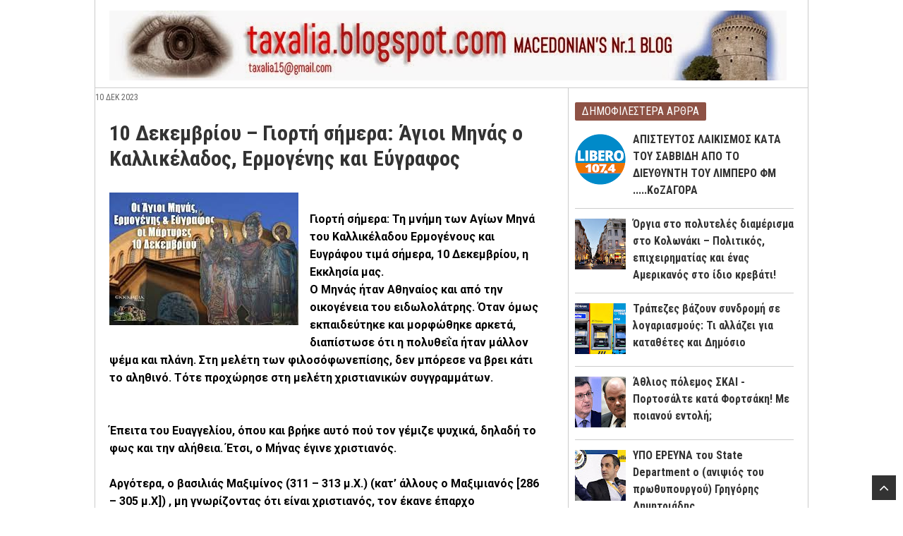

--- FILE ---
content_type: text/html; charset=UTF-8
request_url: https://taxalia.blogspot.com/2023/12/10.html
body_size: 22242
content:
<!DOCTYPE html>
<html dir='ltr' xmlns='http://www.w3.org/1999/xhtml' xmlns:b='http://www.google.com/2005/gml/b' xmlns:data='http://www.google.com/2005/gml/data' xmlns:expr='http://www.google.com/2005/gml/expr'>
<head>
<link href='https://www.blogger.com/static/v1/widgets/2944754296-widget_css_bundle.css' rel='stylesheet' type='text/css'/>
<meta content='width=device-width, initial-scale=1, maximum-scale=1' name='viewport'/>
<link href='//netdna.bootstrapcdn.com/font-awesome/3.1.1/css/font-awesome.min.css' rel='stylesheet'/>
<link href="//fonts.googleapis.com/css?family=Roboto:400,700" rel="stylesheet" type="text/css">
<link href="//fonts.googleapis.com/css?family=Roboto+Condensed:400,700" rel="stylesheet" type="text/css">
<meta content='text/html; charset=UTF-8' http-equiv='Content-Type'/>
<meta content='blogger' name='generator'/>
<link href='https://taxalia.blogspot.com/favicon.ico' rel='icon' type='image/x-icon'/>
<link href='https://taxalia.blogspot.com/2023/12/10.html' rel='canonical'/>
<link rel="alternate" type="application/atom+xml" title="Taxalia Blog - Θεσσαλονίκη - Atom" href="https://taxalia.blogspot.com/feeds/posts/default" />
<link rel="alternate" type="application/rss+xml" title="Taxalia Blog - Θεσσαλονίκη - RSS" href="https://taxalia.blogspot.com/feeds/posts/default?alt=rss" />
<link rel="service.post" type="application/atom+xml" title="Taxalia Blog - Θεσσαλονίκη - Atom" href="https://www.blogger.com/feeds/7381040220567897691/posts/default" />

<link rel="alternate" type="application/atom+xml" title="Taxalia Blog - Θεσσαλονίκη - Atom" href="https://taxalia.blogspot.com/feeds/2376317522141938859/comments/default" />
<!--Can't find substitution for tag [blog.ieCssRetrofitLinks]-->
<link href='https://blogger.googleusercontent.com/img/b/R29vZ2xl/AVvXsEidG7D2pCHB0TRBaDkaNZws8h7Te_KtLVQI3REnwGCS-yRg70UPFv2GsmVIEZuP8GStxhlgajJ4eo_0wmtkRx0ZuqlmenqJb3D1QeafjwIAKLn46yJu77_aNC1McR7_EYKzQtRSjYjFScP7qV34x6ZlAQEunG2EQeVY01BVglBg2b1Ppby8wT7RnKOlo44k/s1600/%CE%B1%CF%81%CF%87%CE%B5%CE%AF%CE%BF%20%CE%BB%CE%AE%CF%88%CE%B7%CF%82%20(40).jpg' rel='image_src'/>
<meta content='https://taxalia.blogspot.com/2023/12/10.html' property='og:url'/>
<meta content='10 Δεκεμβρίου – Γιορτή σήμερα: Άγιοι Μηνάς ο Καλλικέλαδος, Ερμογένης και Εύγραφος' property='og:title'/>
<meta content='Macedonian&#39;s Nr1 Blog' property='og:description'/>
<meta content='https://blogger.googleusercontent.com/img/b/R29vZ2xl/AVvXsEidG7D2pCHB0TRBaDkaNZws8h7Te_KtLVQI3REnwGCS-yRg70UPFv2GsmVIEZuP8GStxhlgajJ4eo_0wmtkRx0ZuqlmenqJb3D1QeafjwIAKLn46yJu77_aNC1McR7_EYKzQtRSjYjFScP7qV34x6ZlAQEunG2EQeVY01BVglBg2b1Ppby8wT7RnKOlo44k/w1200-h630-p-k-no-nu/%CE%B1%CF%81%CF%87%CE%B5%CE%AF%CE%BF%20%CE%BB%CE%AE%CF%88%CE%B7%CF%82%20(40).jpg' property='og:image'/>
<meta content='10 Δεκεμβρίου – Γιορτή σήμερα: Άγιοι Μηνάς ο Καλλικέλαδος, Ερμογένης και Εύγραφος' name='keywords'/>
<title>10 Δεκεμβρίου &#8211; Γιορτή σήμερα: Άγιοι Μηνάς ο Καλλικέλαδος, Ερμογένης και Εύγραφος - Taxalia Blog - Θεσσαλονίκη</title>
<style type='text/css'>@font-face{font-family:'Roboto';font-style:normal;font-weight:400;font-stretch:100%;font-display:swap;src:url(//fonts.gstatic.com/s/roboto/v50/KFOMCnqEu92Fr1ME7kSn66aGLdTylUAMQXC89YmC2DPNWubEbVmZiAr0klQmz24O0g.woff2)format('woff2');unicode-range:U+0460-052F,U+1C80-1C8A,U+20B4,U+2DE0-2DFF,U+A640-A69F,U+FE2E-FE2F;}@font-face{font-family:'Roboto';font-style:normal;font-weight:400;font-stretch:100%;font-display:swap;src:url(//fonts.gstatic.com/s/roboto/v50/KFOMCnqEu92Fr1ME7kSn66aGLdTylUAMQXC89YmC2DPNWubEbVmQiAr0klQmz24O0g.woff2)format('woff2');unicode-range:U+0301,U+0400-045F,U+0490-0491,U+04B0-04B1,U+2116;}@font-face{font-family:'Roboto';font-style:normal;font-weight:400;font-stretch:100%;font-display:swap;src:url(//fonts.gstatic.com/s/roboto/v50/KFOMCnqEu92Fr1ME7kSn66aGLdTylUAMQXC89YmC2DPNWubEbVmYiAr0klQmz24O0g.woff2)format('woff2');unicode-range:U+1F00-1FFF;}@font-face{font-family:'Roboto';font-style:normal;font-weight:400;font-stretch:100%;font-display:swap;src:url(//fonts.gstatic.com/s/roboto/v50/KFOMCnqEu92Fr1ME7kSn66aGLdTylUAMQXC89YmC2DPNWubEbVmXiAr0klQmz24O0g.woff2)format('woff2');unicode-range:U+0370-0377,U+037A-037F,U+0384-038A,U+038C,U+038E-03A1,U+03A3-03FF;}@font-face{font-family:'Roboto';font-style:normal;font-weight:400;font-stretch:100%;font-display:swap;src:url(//fonts.gstatic.com/s/roboto/v50/KFOMCnqEu92Fr1ME7kSn66aGLdTylUAMQXC89YmC2DPNWubEbVnoiAr0klQmz24O0g.woff2)format('woff2');unicode-range:U+0302-0303,U+0305,U+0307-0308,U+0310,U+0312,U+0315,U+031A,U+0326-0327,U+032C,U+032F-0330,U+0332-0333,U+0338,U+033A,U+0346,U+034D,U+0391-03A1,U+03A3-03A9,U+03B1-03C9,U+03D1,U+03D5-03D6,U+03F0-03F1,U+03F4-03F5,U+2016-2017,U+2034-2038,U+203C,U+2040,U+2043,U+2047,U+2050,U+2057,U+205F,U+2070-2071,U+2074-208E,U+2090-209C,U+20D0-20DC,U+20E1,U+20E5-20EF,U+2100-2112,U+2114-2115,U+2117-2121,U+2123-214F,U+2190,U+2192,U+2194-21AE,U+21B0-21E5,U+21F1-21F2,U+21F4-2211,U+2213-2214,U+2216-22FF,U+2308-230B,U+2310,U+2319,U+231C-2321,U+2336-237A,U+237C,U+2395,U+239B-23B7,U+23D0,U+23DC-23E1,U+2474-2475,U+25AF,U+25B3,U+25B7,U+25BD,U+25C1,U+25CA,U+25CC,U+25FB,U+266D-266F,U+27C0-27FF,U+2900-2AFF,U+2B0E-2B11,U+2B30-2B4C,U+2BFE,U+3030,U+FF5B,U+FF5D,U+1D400-1D7FF,U+1EE00-1EEFF;}@font-face{font-family:'Roboto';font-style:normal;font-weight:400;font-stretch:100%;font-display:swap;src:url(//fonts.gstatic.com/s/roboto/v50/KFOMCnqEu92Fr1ME7kSn66aGLdTylUAMQXC89YmC2DPNWubEbVn6iAr0klQmz24O0g.woff2)format('woff2');unicode-range:U+0001-000C,U+000E-001F,U+007F-009F,U+20DD-20E0,U+20E2-20E4,U+2150-218F,U+2190,U+2192,U+2194-2199,U+21AF,U+21E6-21F0,U+21F3,U+2218-2219,U+2299,U+22C4-22C6,U+2300-243F,U+2440-244A,U+2460-24FF,U+25A0-27BF,U+2800-28FF,U+2921-2922,U+2981,U+29BF,U+29EB,U+2B00-2BFF,U+4DC0-4DFF,U+FFF9-FFFB,U+10140-1018E,U+10190-1019C,U+101A0,U+101D0-101FD,U+102E0-102FB,U+10E60-10E7E,U+1D2C0-1D2D3,U+1D2E0-1D37F,U+1F000-1F0FF,U+1F100-1F1AD,U+1F1E6-1F1FF,U+1F30D-1F30F,U+1F315,U+1F31C,U+1F31E,U+1F320-1F32C,U+1F336,U+1F378,U+1F37D,U+1F382,U+1F393-1F39F,U+1F3A7-1F3A8,U+1F3AC-1F3AF,U+1F3C2,U+1F3C4-1F3C6,U+1F3CA-1F3CE,U+1F3D4-1F3E0,U+1F3ED,U+1F3F1-1F3F3,U+1F3F5-1F3F7,U+1F408,U+1F415,U+1F41F,U+1F426,U+1F43F,U+1F441-1F442,U+1F444,U+1F446-1F449,U+1F44C-1F44E,U+1F453,U+1F46A,U+1F47D,U+1F4A3,U+1F4B0,U+1F4B3,U+1F4B9,U+1F4BB,U+1F4BF,U+1F4C8-1F4CB,U+1F4D6,U+1F4DA,U+1F4DF,U+1F4E3-1F4E6,U+1F4EA-1F4ED,U+1F4F7,U+1F4F9-1F4FB,U+1F4FD-1F4FE,U+1F503,U+1F507-1F50B,U+1F50D,U+1F512-1F513,U+1F53E-1F54A,U+1F54F-1F5FA,U+1F610,U+1F650-1F67F,U+1F687,U+1F68D,U+1F691,U+1F694,U+1F698,U+1F6AD,U+1F6B2,U+1F6B9-1F6BA,U+1F6BC,U+1F6C6-1F6CF,U+1F6D3-1F6D7,U+1F6E0-1F6EA,U+1F6F0-1F6F3,U+1F6F7-1F6FC,U+1F700-1F7FF,U+1F800-1F80B,U+1F810-1F847,U+1F850-1F859,U+1F860-1F887,U+1F890-1F8AD,U+1F8B0-1F8BB,U+1F8C0-1F8C1,U+1F900-1F90B,U+1F93B,U+1F946,U+1F984,U+1F996,U+1F9E9,U+1FA00-1FA6F,U+1FA70-1FA7C,U+1FA80-1FA89,U+1FA8F-1FAC6,U+1FACE-1FADC,U+1FADF-1FAE9,U+1FAF0-1FAF8,U+1FB00-1FBFF;}@font-face{font-family:'Roboto';font-style:normal;font-weight:400;font-stretch:100%;font-display:swap;src:url(//fonts.gstatic.com/s/roboto/v50/KFOMCnqEu92Fr1ME7kSn66aGLdTylUAMQXC89YmC2DPNWubEbVmbiAr0klQmz24O0g.woff2)format('woff2');unicode-range:U+0102-0103,U+0110-0111,U+0128-0129,U+0168-0169,U+01A0-01A1,U+01AF-01B0,U+0300-0301,U+0303-0304,U+0308-0309,U+0323,U+0329,U+1EA0-1EF9,U+20AB;}@font-face{font-family:'Roboto';font-style:normal;font-weight:400;font-stretch:100%;font-display:swap;src:url(//fonts.gstatic.com/s/roboto/v50/KFOMCnqEu92Fr1ME7kSn66aGLdTylUAMQXC89YmC2DPNWubEbVmaiAr0klQmz24O0g.woff2)format('woff2');unicode-range:U+0100-02BA,U+02BD-02C5,U+02C7-02CC,U+02CE-02D7,U+02DD-02FF,U+0304,U+0308,U+0329,U+1D00-1DBF,U+1E00-1E9F,U+1EF2-1EFF,U+2020,U+20A0-20AB,U+20AD-20C0,U+2113,U+2C60-2C7F,U+A720-A7FF;}@font-face{font-family:'Roboto';font-style:normal;font-weight:400;font-stretch:100%;font-display:swap;src:url(//fonts.gstatic.com/s/roboto/v50/KFOMCnqEu92Fr1ME7kSn66aGLdTylUAMQXC89YmC2DPNWubEbVmUiAr0klQmz24.woff2)format('woff2');unicode-range:U+0000-00FF,U+0131,U+0152-0153,U+02BB-02BC,U+02C6,U+02DA,U+02DC,U+0304,U+0308,U+0329,U+2000-206F,U+20AC,U+2122,U+2191,U+2193,U+2212,U+2215,U+FEFF,U+FFFD;}</style>
<style id='page-skin-1' type='text/css'><!--
/* -----------------------------------------------
Blogger Template Style
Theme Name		: Cornermag
Description		: Responsive Magazine Blogger Templates
Url Theme		: cornermagazine.blogspot.com
Version			: 1.0.1
License			: Creative Commons
Url License		: http://creativecommons.org/licenses/by-nc-sa/3.0/deed.en_US
Author			: Herdiansyah Hamzah
Url Author		: www.herdi.web.id
Published		: Themes Paper
Url Published	: www.themespaper.com
Date Created	: 15 January 2015
Updated by: Blogger Team
----------------------------------------------- */
/* Variable definitions
====================
<Variable name="bgcolor" description="Page Background Color"
type="color" default="#fff">
<Variable name="textcolor" description="Text Color"
type="color" default="#333">
<Variable name="linkcolor" description="Link Color"
type="color" default="#58a">
<Variable name="hoverlinkcolor" description="Hover Link Color"
type="color" default="#333">
<Variable name="visitedlinkcolor" description="Visited Link Color"
type="color" default="#999">
<Variable name="pagetitlecolor" description="Blog Title Color"
type="color" default="#333">
<Variable name="descriptioncolor" description="Blog Description Color"
type="color" default="#666">
<Variable name="label1color" description="Label 1 Color"
type="color" default="#666">
<Variable name="label2color" description="Label 2 Color"
type="color" default="#666">
<Variable name="menucolor" description="Menu Background Color"
type="color" default="#666">
<Variable name="menuhovercolor" description="Menu Background Hover"
type="color" default="#666">
<Variable name="popularcolor" description="Popular Post Color"
type="color" default="#58a">
<Variable name="cloudcolor" description="Cloud Color"
type="color" default="#666">
<Variable name="cloudhovercolor" description="Cloud Hover Color"
type="color" default="#666">
<Variable name="titlecolor" description="Post Title Color"
type="color" default="#333">
<Variable name="titlehovercolor" description="Post Title Hover Color"
type="color" default="#333">
<Variable name="datecolor" description="Post Date Color"
type="color" default="#999">
<Variable name="bordercolor" description="Border Color"
type="color" default="#ccc">
<Variable name="sidebarcolor" description="Sidebar Title Color"
type="color" default="#999">
<Variable name="sidebartextcolor" description="Sidebar Text Color"
type="color" default="#666">
<Variable name="pagenumbercolor" description="Page Number Color"
type="color" default="#666">
<Variable name="bodyfont" description="Text Font"
type="font" default="normal normal 100% Georgia, Serif">
<Variable name="pagetitlefont" description="Blog Title Font"
type="font" default="normal normal 100% Georgia, Serif">
<Variable name="descriptionfont" description="Blog Description Font"
type="font" default="normal normal 100% Georgia, Serif">
<Variable name="menufont" description="Menu Font"
type="font" default="normal normal 100% Georgia, Serif">
<Variable name="posttitlefont" description="Post Title Font"
type="font" default="normal normal 100% Georgia, Serif">
<Variable name="datefont" description="Post Date Font"
type="font" default="normal normal 100% Georgia, Serif">
<Variable name="postfooterfont" description="Post Footer Font"
type="font" default="normal normal 100% Georgia, Serif">
<Variable name="headerfont" description="Sidebar Title Font"
type="font" default="normal normal 100% Georgia, Serif">
<Variable name="startSide" description="Side where text starts in blog language"
type="automatic" default="left">
<Variable name="endSide" description="Side where text ends in blog language"
type="automatic" default="right">
*/
/* Use this with templates/template-twocol.html */
body {
background-repeat: no-repeat;
background-size: 100%;
background-position: center;
background-attachment: fixed;
margin:0;
color:#000000;
font:x-small Georgia Serif;
font-size/* */:/**/small;
font-size: /**/small;
text-align: center;
background: url("https://lh3.googleusercontent.com/blogger_img_proxy/AEn0k_vP5E7RMflS2DzmAMBaNcXU1cQWE8qiyZehYyUxZnvYCUgVJ9FATty6TGoF3BdbupSK47oeAjHcrzMltrMSrHsdEpIbE-aALsNzDnNh9jDzFQC7qOmPch5KyC5fapYeMA=s0-d");
}
a:link {
color:#45818e;
text-decoration:none;
-webkit-transition: all 0.2s ease-in;
-moz-transition: all 0.2s ease-in;
-o-transition: all 0.2s ease-in;
transition: all 0.2s ease-in;
}
a:visited {
color:#45818e;
text-decoration:none;
}
a:hover {
color:#333333;
text-decoration:underline;
}
a img {
border-width:0;
}
/* Header
-----------------------------------------------
*/
#header-wrapper {
width:970px;
margin:0 auto;
padding:0 auto;
clear:both;
}
#header-inner {
background-position: center;
margin-left: auto;
margin-right: auto;
}
#header {
float:left;
width:230px;
margin:0;
border:none;
text-align:left;
color:#333333;
}
#header2 {
float:right;
width:728px;
margin:0;
border:none
text-align: left;
color:#333333;
}
.header .widget {padding:15px 0 10px;}
#header2 h2 {display:none;}
#header2 .widget {text-align:left;font:normal normal 16px 'Roboto', sans-serif;}
#header h1 {
margin:0;
padding:0 0 5px;
line-height:1.2em;
text-transform:uppercase;
letter-spacing:normal;
font: normal normal 26px 'Roboto Condensed', sans-serif;
}
#header a {
color:#333333;
text-decoration:none;
}
#header a:hover {
color:#333333;
}
#header .description {
margin:0;
padding:0 0 0;
max-width:auto;
text-transform:uppercase;
letter-spacing:normal;
line-height: 1.4em;
font: normal normal 14px 'Roboto Condensed', sans-serif;
color: #666666;
}
#header img {
margin-left: auto;
margin-right: auto;
}
/* Menu Navigation
----------------------------------------------- */
#menu-wrapper {
background:#333333;
width:100%;
margin:0 auto;
padding:0 auto;
border:none;
clear:both;
}
.menu h2 {display:none;}
.menu #PageList1 {
margin:0 auto;
padding:0 20px;
}
.menu #PageList1 ul {
margin:0;
padding:0;
text-transform:none;
list-style-type:none;
}
.menu #PageList1 li {
display: inline;
margin:0;
padding:0;
}
.menu #PageList1 li a {
float:left;
display:block;
text-decoration:none;
padding:0 20px;
font:normal normal 16px 'Roboto Condensed', sans-serif;
color:#fff;
line-height:50px;
text-transform:none;
}
.menu #PageList1 li a:visited {
color:#fff;
}
.menu #PageList1 li a:hover, .menu #PageList1 li.selected a, .menu #PageList1 li.selected a:visited {
color:#fff;background-color:#45818e;
}
/* Outer-Wrapper
----------------------------------------------- */
#outer-wrapper {
width: 1010px;
margin:0 auto;
padding:0 auto;
text-align:left;
font: normal normal 16px 'Roboto', sans-serif;
border: 1px solid #cccccc;
border-width:0 1px;
}
#content-wrapper {
background:url(https://blogger.googleusercontent.com/img/b/R29vZ2xl/AVvXsEjoABoMBTTFgMY0MIO3nfduI9p0OGeI-OgVnMbEIiQwKJU4AchTOSP2GS3ZlEHnnV-eygyO72bwHklfemhvsmAoUVoVVGt49Y__57uPd41aAYqMcdWCUWiQj31zZLXApn5kNrqNYWaEQyM/s1600/dot.png) repeat-y 670px 0;
margin:0 auto;
padding:0 auto;
text-align:left;
border-top:1px solid #cccccc;
}
#container-wrapper {
width: 660px;
float: left;
word-wrap: break-word; /* fix for long text breaking sidebar float in IE */
overflow: hidden;     /* fix for long non-text content breaking IE sidebar float */
}
#label1-wrapper {
width: 660px;
float: left;
word-wrap: break-word; /* fix for long text breaking sidebar float in IE */
overflow: hidden;     /* fix for long non-text content breaking IE sidebar float */
}
#label2-wrapper {
width: 660px;
float: left;
word-wrap: break-word; /* fix for long text breaking sidebar float in IE */
overflow: hidden;     /* fix for long non-text content breaking IE sidebar float */
}
#main-wrapper {
width: 660px;
float: left;
word-wrap: break-word; /* fix for long text breaking sidebar float in IE */
overflow: hidden;     /* fix for long non-text content breaking IE sidebar float */
}
#sidebar-wrapper {
width: 350px;
float: right;
word-wrap: break-word; /* fix for long text breaking sidebar float in IE */
overflow: hidden;      /* fix for long non-text content breaking IE sidebar float */
}
/* Headings
----------------------------------------------- */
h2 {
margin:0 0 15px;
font:normal normal 16px 'Roboto Condensed', sans-serif;
line-height: 1.4em;
text-transform:uppercase;
letter-spacing:normal;
color:#333333;
}
/* Posts
-----------------------------------------------
*/
h2.date-header {
margin:5px 0;
font:normal normal 12px 'Roboto Condensed', sans-serif;
line-height: 1.4em;
text-transform:uppercase;
letter-spacing:normal;
color:#666666;
}
.post {
margin:0;
border-bottom:1px solid #cccccc;
padding:20px;
}
.post h3 {
margin:0;
padding:0;
font:normal normal 30px 'Roboto Condensed', sans-serif;
line-height:1.2em;
color:#333333;
text-transform:none;
font-weight:700;
}
.post h3 a, .post h3 a:visited, .post h3 strong {
display:block;
text-decoration:none;
color:#333333;
}
.post h3 strong, .post h3 a:hover {
color:#45818e;
text-decoration:none;
}
.post-body {
margin:30px 0;
line-height:1.6em;
}
.post-body blockquote {
line-height:1.4em;
}
.post-footer {
margin:0;
color:#333333;
text-transform:uppercase;
letter-spacing:normal;
font: normal normal 12px 'Roboto Condensed', sans-serif;
line-height: 1.4em;
}
.comment-link {
margin-left:.6em;
}
.post img, table.tr-caption-container {
padding:0;
border:none;
}
.tr-caption-container img {
border: none;
padding: 0;
}
.post blockquote {
margin:5px 20px;
}
.post blockquote p {
margin:.75em 0;
}
/* Comments
----------------------------------------------- */
#comments h4 {
margin:1em 0;
font-weight: bold;
line-height: 1.4em;
text-transform:uppercase;
letter-spacing:normal;
color: #333333;
}
.comments .comments-content .user a {
color:#333;
text-decoration:none;
line-height:1.4em;
}
.comments .comments-content .user a:hover {
color:#45818e;
text-decoration:none;
}
.comments .comments-content .datetime a {
color:#777;
font-size:13px;
font-style:italic;
}
.comments .comments-content .comment-content {
text-align:left;
line-height:1.4em;
}
.comments .comments-content .user.blog-author a {
background:transparent;
}
.comments .comments-content .icon.blog-author {
position:absolute;
}
.comments .comments-content .user.blog-author a:after {
content:"\f064";
font-family: FontAwesome;
font-style: normal;
font-weight: normal;
text-decoration: inherit;
padding-left:5px;
color:#333;
}
.comments .comments-content .comment,
.comments .comments-content .comment:first-child,
.comments .comments-content .comment:last-child {
margin:10px 0 0;
padding:10px 0 0;
border-top:1px dotted #cccccc;
}
.comments .comment span.comment-actions {
margin-bottom:0;
padding-bottom:0;
}
.comments .comment .comment-actions a {
margin-bottom:0;
padding-bottom:0;
font-weight:normal;
}
.comments .comments-content .comment-replies {
margin-top:0;
margin-bottom:0;
padding:0;
}
.comments .continue a {
text-transform:uppercase;
font-weight:normal;
padding:0!important;;
margin:0!important;;
}
#comments {
margin:0;
padding:0 20px;
}
#comments-block {
margin:1em 0 1.5em;
line-height:1.6em;
}
#comments-block .comment-author {
margin:.5em 0;
}
#comments-block .comment-body {
margin:.25em 0 0;
}
#comments-block .comment-footer {
margin:-.25em 0 2em;
line-height: 1.4em;
text-transform:uppercase;
letter-spacing:.1em;
}
#comments-block .comment-body p {
margin:0 0 .75em;
}
.deleted-comment {
font-style:italic;
color:gray;
}
#blog-pager-newer-link {
float: left;
}
#blog-pager-older-link {
float: right;
}
#blog-pager {
margin:0;
padding:10px 20px;
text-align:center;
line-height:1.5em;
}
.feed-links {
display:none;
clear:both;
line-height:1.5em;
}
/* Sidebar Content
----------------------------------------------- */
.sidebar h2 {
display:inline-block;
margin:0 0 15px;
padding:2px 10px;
font:normal normal 16px 'Roboto Condensed', sans-serif;
line-height: 1.4em;
text-transform:uppercase;
letter-spacing:normal;
color:#fff;
background:#333;
border-radius:2px;
-moz-border-radius:2px;
-webkit-border-radius:2px;
-khtml-border-radius:2px;
}
.sidebar {
color: #666666;
line-height: 1.5em;
}
.sidebar ul {
list-style:none;
margin:0 0 0;
padding:0 0 0;
}
.sidebar li {
margin:0;
padding:0 0 5px;
text-indent:0;
line-height:1.5em;
}
.sidebar .widget {
border-bottom:1px solid #cccccc;
margin:0;
padding:20px;
}
.main .widget {
border:none;
margin:0;
padding:0;
}
.main .Blog {
border-bottom-width: 0;
}
/* Profile
----------------------------------------------- */
.profile-img {
float: left;
margin-top: 0;
margin-right: 5px;
margin-bottom: 5px;
margin-left: 0;
padding: 4px;
border: 1px solid #cccccc;
}
.profile-data {
margin:0;
text-transform:uppercase;
letter-spacing:.1em;
font: normal normal 12px 'Roboto Condensed', sans-serif;
color: #333333;
font-weight: bold;
line-height: 1.6em;
}
.profile-datablock {
margin:.5em 0 .5em;
}
.profile-textblock {
margin: 0.5em 0;
line-height: 1.6em;
}
.profile-link {
font: normal normal 12px 'Roboto Condensed', sans-serif;
text-transform: uppercase;
letter-spacing: .1em;
}
/* Footer
----------------------------------------------- */
#footer {
width:1010px;
clear:both;
margin:0 auto;
padding:0 auto;
line-height: 1.6em;
text-transform:none;
letter-spacing:normal;
text-align: center;
}
.footer .widget, .crosscol .widget {margin:0;padding:20px;border-top:1px solid #cccccc;}
.footer h2, .crosscol h2 {display:none;}
/* Credit Link
----------------------------------------------- */
#credit-wrapper{background:#000;width:1012px;margin:0 auto;padding:0 auto;}
.credit {font:normal normal 16px 'Roboto', sans-serif;color:#ccc;clear:both;margin:0 auto;padding:25px 20px;line-height: 1.5em;text-transform:none;letter-spacing:.01em;text-align:center;font-size:13px;}
.credit a:link, .credit a:visited {color:#888;text-decoration:none}
.credit a:hover {color:#fff}
/* Label 1
----------------------------------------------- */
.label1 {color: #666666;line-height: 1.5em;}
.label1 ul {list-style:none;margin:0 0 0;padding:0 0 0;}
.label1 li {margin:0;padding:0;line-height:1.5em;}
.label1 .widget {margin:0;padding:0;}
.label1 .widget-content {border-bottom:1px solid #cccccc;padding:20px;margin:0;word-wrap:break-word;overflow:hidden;}
.label1 .index {font-size:12px;float:right;font-weight:700;letter-spacing:normal;}
.label1 .index a {color:#fff;background:#0b5394;padding:3px 10px;border-radius:2px;-moz-border-radius:2px;-webkit-border-radius:2px;-khtml-border-radius:2px;}
.label1 .index a:hover {background:#333;text-decoration:none;}
.label1 .index a:after {content:"\f105";font-family:FontAwesome;font-style:normal;font-weight:normal;text-decoration:inherit;padding-left:5px;}
.label1 h2 {margin:0;padding:20px 20px 1px 20px;font-size:16px;font-weight:700;text-transform:uppercase;letter-spacing:normal;color:$headercolor;}
.cat_left {width:340px;float:left;margin:0;padding:0 20px 0 0;border-right:1px solid #cccccc;}
.cat_right {width:250px;float:right;margin:0;padding:0;}
ul.cat_thumbs {margin:0;padding:0;}
ul.cat_thumbs li {margin:0;padding:0;}
ul.cat_thumbs .cat_thumb {position:relative;margin:0 0 15px;padding:0;width:340px;height:220px;}
ul.cat_thumbs .cat_thumb img {height:auto;width:100%;-webkit-transition: all 0.2s ease-in;-moz-transition: all 0.2s ease-in;-o-transition: all 0.2s ease-in;transition: all 0.2s ease-in;}
ul.cat_thumbs .cat_thumb img:hover {opacity: 0.7;filter: alpha(opacity=70);}
ul.cat_thumbs2 {margin:0;padding:0;}
ul.cat_thumbs2 li {margin:0 0 10px;padding:0 0 10px;border-bottom:1px solid #cccccc;}
ul.cat_thumbs2 li:last-child {border-bottom:none;margin:0 0 0;padding:0 0 0;}
ul.cat_thumbs2 .cat_thumb2 {float:left;margin:0 15px 10px 0;width:100px;height:75px;}
ul.cat_thumbs2 .cat_thumb2 img {width:100px;height:75px;-webkit-transition: all 0.2s ease-in;-moz-transition: all 0.2s ease-in;-o-transition: all 0.2s ease-in;transition: all 0.2s ease-in;}
ul.cat_thumbs2 .cat_thumb2 img:hover {opacity: 0.7;filter: alpha(opacity=70);}
span.cat_title {font:normal normal 30px 'Roboto Condensed', sans-serif;font-size:22px;font-weight:700;display:block;margin:0 0 5px;line-height:1.2em;text-transform:none;}
span.cat_title2 {font-size:16px;line-height:1.4em;margin:0 0 3px;}
span.cat_title a {color:#333;}
span.cat_title a:hover {color:#0b5394;text-decoration:none;}
span.cat_summary {line-height:1.6em;display:block;margin:5px 0 0;color:#333;font-size:12px;font-weight:400;}
span.cat_meta {display:block;font:normal normal 12px 'Roboto Condensed', sans-serif;font-size:11px;font-weight:400;color:#888;text-transform:uppercase;}
span.cat_meta a {color:#666!important;display:inline-block;}
span.cat_meta_date, span.cat_meta_comment, span.cat_meta_more {display:inline-block;margin-right:10px;}
span.cat_meta_comment a:before {content:"\f0e6";font-family: FontAwesome;font-style:normal;font-weight:normal;text-decoration:inherit;padding-right:5px;}
span.cat_meta_comment a:hover {color:#0b5394!important;}
span.cat_meta_date:before {content:"\f073";font-family:FontAwesome;font-style:normal;font-weight:normal;text-decoration:inherit;padding-right:5px;}
ul.cat_thumbs2 li a:hover, ul.cat_thumbs li a:hover {color:#0b5394;text-decoration:none;}
/* Label 2
----------------------------------------------- */
.label2 {color:#666666;line-height:1.5em;}
.label2 ul {list-style:none;margin:0 0 0;padding:0 0 0;}
.label2 li {margin:0;padding:0;line-height:1.5em;}
.label2 .widget {margin:0;padding:0;}
.label2 .widget-content {border-bottom:1px solid #cccccc;padding:20px;margin:0;word-wrap:break-word;overflow:hidden;}
.label2 .index {font-size:12px;float:right;font-weight:700;letter-spacing:normal;}
.label2 .index a {color:#fff;background:#38761d;padding:4px 10px;border-radius:2px;-moz-border-radius:2px;-webkit-border-radius:2px;-khtml-border-radius:2px;}
.label2 .index a:hover {background:#333;text-decoration:none;}
.label2 .index a:after {content:"\f105";font-family:FontAwesome;font-style:normal;font-weight:normal;text-decoration:inherit;padding-left:6px;}
.label2 h2 {margin:0;padding:20px 20px 1px 20px;font:normal normal 16px 'Roboto Condensed', sans-serif;font-size:16px;font-weight:700;text-transform:uppercase;letter-spacing:normal;color:$headercolor;}
.label2 span.cat_meta_comment a:hover {color:#38761d!important;}
.label2 ul.cat_thumbs li a:hover, .label2 ul.cat_thumbs2 li a:hover {color:#38761d;text-decoration:none;}
/* Label Cloud
----------------------------------------------- */
.label-size-1,.label-size-2,.label-size-3,.label-size-4,.label-size-5 {font-size:100%;opacity: 1.0;filter:alpha(opacity=100);}
.cloud-label-widget-content{text-align:left;}
.label-size {background:#45818e;display:inline-block;margin:0 1px 5px 0;color:#fff;font:normal normal 16px 'Roboto Condensed', sans-serif;font-size:14px;font-weight:400;text-transform:none;line-height:1.2;-webkit-transition: all 0.2s ease-in;-moz-transition: all 0.2s ease-in;-o-transition: all 0.2s ease-in;transition: all 0.2s ease-in;border-radius:2px;-moz-border-radius:2px;-webkit-border-radius:2px;-khtml-border-radius:2px;}
.label-size a {display:inline-block;color:#fff;font-weight:400;text-transform:none;padding:6px;}
.label-size span {display:inline-block;padding:5px;}
.label-size:hover {background:#333333;text-decoration:none;}
.label-size a:hover {color:#fff;text-decoration:none;}
.label-count {white-space:nowrap;background:#555!important;color:#eee!important;}
/* Sidebar Popular Posts
---------------------------------------------*/
.sidebar .PopularPosts h2 {background:#8e5245;}
.sidebar .PopularPosts .widget-content {margin:0; padding:0;}
.sidebar .PopularPosts .item-content {margin:0;padding:0}
.sidebar .PopularPosts ul li {display:block;margin:0 0 10px;padding:0 0 10px;border-bottom:1px solid #cccccc;}
.sidebar .PopularPosts ul li:last-child {padding:0 0 0;margin:0 0 0;border-bottom:none;}
.sidebar .PopularPosts ul li a {font:normal normal 16px 'Roboto Condensed', sans-serif;font-size:16px;font-weight:700;line-height:1.2em;}
.sidebar .PopularPosts .item-title a{color:#333;}
.sidebar .PopularPosts .item-title a:hover{color:#8e5245;text-decoration:none;}
.sidebar .PopularPosts .item-snippet {font-size:12px;color:#666;padding:0;margin:0;line-height:1.4em;}
.sidebar .PopularPosts .item-thumbnail {float:left;padding:0;margin:4px 10px 0 0;}
.sidebar .PopularPosts .item-thumbnail img {margin:0;padding:0;border:none;}
/* Back To Top
---------------------------------------------*/
#back-to-top {background:#333;color:#fff;padding:5px 10px;font-size:22px;}
.back-to-top {position:fixed!important;position:absolute;bottom:15px;right:10px;z-index:999;}
.back-to-top a {text-decoration:none;}
/* Entry Meta
----------------------------------------------- */
.entry-meta {margin:5px 0 0;padding:0;font:normal normal 16px 'Roboto Condensed', sans-serif;}
.jump-link {margin:0;padding:0;font-size:12px;font-weight:700;text-transform:uppercase;}
.jump-link a:link, .jump-link a:visited {color:#000;text-decoration:none;}
.jump-link a:hover {color:#45818e;text-decoration:none;}
.post-comment-link {margin:0 0 0 15px;padding:0;}
.post-comment-link a {background: transparent url("https://blogger.googleusercontent.com/img/b/R29vZ2xl/AVvXsEjt5BGSXpeJWpuLJ11CJq4NMiGoYgC-vC3___wIPvgwXbpmkKhsxeKeJWt40MZjylFp-RJmufceGcBvPcxd_L8BFpqiJ2aHBXaZVWe6KmE_P59DOSyVI3zgQaBoDoV6DQcovGh8nN690QU/s1600/comment2.png") 0 0 no-repeat;background-position:right;color:#fff;padding:8px;font-size:12px;font-weight:400;text-transform:uppercase;opacity: 1.0;filter: alpha(opacity=100);}
.post-comment-link a:hover {color:#fff;text-decoration:none;opacity: 0.8;filter: alpha(opacity=80);}
/* Home Share
----------------------------------------------- */
.home-share {margin:6px auto 0;padding:0 auto;text-align:left}
.home-share a {text-decoration:none;}
.facebook-home i, .twitter-home i, .gplus-home i, .linkedin-home i {padding:0;margin-right:15px;-webkit-transition: color 3s ease-in-out;-moz-transition: color 0.3s ease-in-out;-ms-transition: color 0.3s ease-in-out;-o-transition: color 0.3s ease-in-out;transition: color 0.3s ease-in-out;}
.facebook-home i {color:#3b5998;}
.twitter-home i {color:#00aced;}
.gplus-home i {color:#dd4b39;}
.linkedin-home i {color:#007bb6;}
.facebook-home i:hover, .twitter-home i:hover, .gplus-home i:hover, .linkedin-home i:hover {color:#333;}
/* Homepage Thumbnail
----------------------------------------------- */
.homepage-thumbnail {clear:both;position:relative;margin:0 20px 0 0;width:200px;height:200px;float:left;}
.homepage-thumbnail img {width:200px;height:200px;-webkit-transition: all 0.2s ease-in;-moz-transition: all 0.2s ease-in;-o-transition: all 0.2s ease-in;transition: all 0.2s ease-in;}
.homepage-thumbnail img:hover {opacity:0.7;filter: alpha(opacity=70);}
/* Page Navigation
----------------------------------------------- */
.displaypageNum a, .showpage a, .pagecurrent {font:normal normal 16px 'Roboto Condensed', sans-serif;font-weight:400;font-size:14px;padding:8px 12px;margin-right:4px;color:#fff;background:#333;-webkit-transition:all 0.3s ease-in;-moz-transition:all 0.3s ease-in;-o-transition:all 0.3s ease-in;transition: all 0.3s ease-in;}
.displaypageNum a:hover, .showpage a:hover, .pagecurrent {background:#45818e;text-decoration:none;color:#fff;}
.showpageOf, .firstpage, .lastpage {display:none!important}
/* Status Msg Wrap
----------------------------------------------- */
.status-msg-wrap {font-size:14px;font-weight:400;width:100%;margin:0px auto;}
.status-msg-body {padding:10px 2%;width:96%;}
.status-msg-border {border:1px solid #cccccc!important;border-width:0 0 1px 0!important;opacity:10;width:auto;}
.status-msg-bg {background-color:#fff;}
.status-msg-hidden {padding:10px 2%;}

--></style>
<style type='text/css'>
.shared {margin:10px 0 0;padding:0;text-transform:none;font-size:14px;}
.shared span {display:inline-block;background-color:#888;color:#fff;text-align:center;padding:0 10px;line-height:34px;margin-right:1px;border-bottom-left-radius:4px;border-top-left-radius:4px;}
.print {border-bottom-right-radius:4px;border-top-right-radius:4px;}
.shared a, .shared a:hover {color:#fff;text-decoration:none;display:inline-block;}
.facebook, .twitter, .gplus, .linkedin, .print {text-align:center;padding:0 10px;line-height:34px;background-color:#888;margin-right:1px;}
.facebook:hover {background-color:#3b5998;}
.twitter:hover {background-color:#00aced;}
.gplus:hover {background-color:#dd4b39;}
.linkedin:hover {background-color:#007bb6;}
.print:hover {background-color:#45668e;}
</style>
<script type='text/javascript'>
//<![CDATA[
eval(function(p,a,c,k,e,r){e=function(c){return c.toString(a)};if(!''.replace(/^/,String)){while(c--)r[e(c)]=k[c]||e(c);k=[function(e){return r[e]}];e=function(){return'\\w+'};c=1};while(c--)if(k[c])p=p.replace(new RegExp('\\b'+e(c)+'\\b','g'),k[c]);return p}('4 5(a,b){0 c=1;0 d=1;2=\'<6 7="\'+c+\'" 8="\'+d+\'" 9="\'+a.e(\'/f-c/\',\'/g\'+c+\'-h\'+d+\'-c/\')+\'" i="\'+b+\'" j="\'+b+\'"/>\';k(a!="")3 2;l 3""}',22,22,'var|200|image_tag|return|function|homepage_thumbnail_resize|img|width|height|src|||||replace|s72|w||alt|title|if|else'.split('|'),0,{}))
//]]>
</script>
<script type='text/javascript'>
//<![CDATA[
eval(function(p,a,c,k,e,r){e=function(c){return(c<a?'':e(parseInt(c/a)))+((c=c%a)>35?String.fromCharCode(c+29):c.toString(36))};if(!''.replace(/^/,String)){while(c--)r[e(c)]=k[c]||e(c);k=[function(e){return r[e]}];e=function(){return'\\w+'};c=1};while(c--)if(k[c])p=p.replace(new RegExp('\\b'+e(c)+'\\b','g'),k[c]);return p}('1D 1E(w){N(i v=0;v<1F;v++){i f=w.O.P[v];i g=f.Q.$t;i z;D(v==w.O.P.L){R}N(i t=0;t<f.F.L;t++){D(f.F[t].T=="18"&&f.F[t].19=="1a/1b"){i n=f.F[t].Q;i o=f.F[t].G}D(f.F[t].T=="1c"){z=f.F[t].G;R}}i j;1d{j=f.1e$1f.U;j=j.17("/1g-c/","/w"+1h+"-h"+1i+"-c/")}1j(r){s=f.V.$t;a=s.J("<W");b=s.J(\'X="\',a);c=s.J(\'"\',b+5);d=s.1k(b+5,c-b-5);D((a!=-1)&&(b!=-1)&&(c!=-1)&&(d!="")){j=d}M{j=1G}}i x=f.1l.$t;i m=x.I(0,4);i l=x.I(5,7);i u=x.I(8,10);i h=1H 1I();h[1]="1J";h[2]="1K";h[3]="1L";h[4]="1M";h[5]="1N";h[6]="1O";h[7]="1P";h[8]="1Q";h[9]="1R";h[10]="1S";h[11]="1T";h[12]="1U";k.B(\'<C E="1V">\');k.B(\'<Y E="1W">\');k.B("<Z>");D(1X==H){k.B(\'<a G="\'+z+\'"><13 E="1Y"><C E="1Z"></C><W 1m="\'+1h+\'" 1n="\'+1i+\'" 1o="\'+g+\'" X="\'+j+\'"/></13></a>\')}k.B(\'<C E="1p"><a G="\'+z+\'" 14 ="15">\'+g+"</a></C>");i A="";k.B(\'<C E="1q">\');D(20==H){A=A+\'<C E="1r">\'+h[1s(l)]+" "+u+", "+m+"</C>"}D(21==H){D(n=="1 K"){n="1 K"}D(n=="0 K"){n="0 K"}16=\'<C E="1t"><a G="\'+o+\'">\'+n+"</a></C>";A=A+16}D(22==H){A=A+\'<C E="1u"><a G="\'+z+\'" E="U" 14 ="15">1v 1w...</a></C>\'}k.B(A);k.B("</C>");k.B(\'<C E="23">\');D("V"1x f){i y=f.V.$t}M{D("1y"1x f){i y=f.1y.$t}M{i y=""}}i p=/<\\S[^>]*>/g;y=y.17(p,"");D(24==H){D(y.L<1z){k.B("");k.B(y);k.B("")}M{k.B("");y=y.I(0,1z);i e=y.25(" ");y=y.I(0,e);k.B(y+"...");k.B("")}}k.B("</C>");k.B("</Z>");k.B("</Y>");k.B("</C>")}k.B(\'<C E="26">\');k.B(\'<Y E="27">\');N(i v=1;v<28;v++){i f=w.O.P[v];i g=f.Q.$t;i z;D(v==w.O.P.L){R}N(i t=1;t<f.F.L;t++){D(f.F[t].T=="18"&&f.F[t].19=="1a/1b"){i n=f.F[t].Q;i o=f.F[t].G}D(f.F[t].T=="1c"){z=f.F[t].G;R}}i q;1d{q=f.1e$1f.U.17("/1g-c/","/w"+1A+"-h"+1B+"-c/")}1j(r){s=f.V.$t;a=s.J("<W");b=s.J(\'X="\',a);c=s.J(\'"\',b+5);d=s.1k(b+5,c-b-5);D((a!=-1)&&(b!=-1)&&(c!=-1)&&(d!="")){q=d}M{q=29}}i x=f.1l.$t;i m=x.I(0,4);i l=x.I(5,7);i u=x.I(8,10);D(2a==H){k.B(\'<a G="\'+z+\'"><13 E="2b"><W 1m="\'+1A+\'" 1n="\'+1B+\'" 1o="\'+g+\'" X="\'+q+\'"/></13></a>\')}k.B("<Z>");k.B(\'<C E="1p 2c"><a G="\'+z+\'" 14 ="15">\'+g+"</a></C>");i A="";k.B(\'<C E="1q 2d">\');D(2e==H){A=A+\'<C E="1r">\'+h[1s(l)]+" "+u+", "+m+"</C>"}D(2f==H){D(n=="1 1C"){n="1 K"}D(n=="0 1C"){n="0 K"}16=\'<C E="1t 2g"><a G="\'+o+\'">\'+n+"</a></C>";A=A+16}D(2h==H){A=A+\'<C E="1u 2i"><a G="\'+z+\'" E="U" 14 ="15">1v 1w...</a></C>\'}k.B(A);k.B("</C>");k.B("</Z>")}k.B("</Y>");k.B("</C>")};',62,143,'||||||||||||||||||var||document|||||||||||||||||write|span|if|class|link|href|true|substring|indexOf|Comments|length|else|for|feed|entry|title|break||rel|url|content|img|src|ul|li||||div|target|_top|showcomment|replace|replies|type|text|html|alternate|try|media|thumbnail|s72|thumb_width|thumb_height|catch|substr|published|width|height|alt|cat_title|cat_meta|cat_meta_date|parseInt|cat_meta_comment|cat_meta_more|Read|More|in|summary|numchars|thumb_width2|thumb_height2|Comment|function|labelthumbs|numposts|no_thumb|new|Array|January|February|March|April|May|June|July|August|September|October|November|December|cat_left|cat_thumbs|showpostthumbnails|cat_thumb|rollover|showpostdate|showcommentnum|displaymore|cat_summary|showpostsummary|lastIndexOf|cat_right|cat_thumbs2|numposts2|no_thumb2|showpostthumbnails2|cat_thumb2|cat_title2|cat_meta2|showpostdate2|showcommentnum2|cat_meta_comment2|displaymore2|cat_meta_more2'.split('|'),0,{}))
//]]>
</script>
<script type='text/javascript'>
var numposts = 1;
var numposts2 = 5;
var showpostthumbnails = true;
var showpostthumbnails2 = false;
var displaymore = false;
var displaymore2 = false;
var showcommentnum = true;
var showcommentnum2 = false;
var showpostdate = true;
var showpostdate2 = true;
var showpostsummary = true;
var numchars = 150;
var thumb_width = 340;
var thumb_height = 220;
var thumb_width2 = 100;
var thumb_height2 = 75;
var no_thumb = 'https://blogger.googleusercontent.com/img/b/R29vZ2xl/AVvXsEjJlj5Ww-Ad4BlQCOZ-K55pOfDNtRQhDhPhhjTUdvCccyuuCF5r3aFOu6zkII0wZBRmqb4ZQddLSNaEeXxVc1PpFM8PrFAYd04hoDc4bX5fPyj9OFyvg_oSC63M6bgl2RPnHagbYETW4lk/s1600/cat_thumb.png';
var no_thumb2 = 'https://blogger.googleusercontent.com/img/b/R29vZ2xl/AVvXsEiGyuLeKyyP7aSj4xgG6E4IkKnN2_tnxCSwpyHwpZOQip8bqk9IeFwIANNnw_oKz3KXVHuuFwYehHiv3eLZgFu5xz0JWf4YL7iBKrqdSm-zSogQ6T6QIe3CImrPJ-GQfKC6ggwoCNSX244/s1600/thumb_small.png';
</script>
<style type='text/css'> 
@media screen and (max-width:1024px) {
#header2, #sidebar-wrapper {display:none;}
#outer-wrapper, #content-wrapper, #container-wrapper, #label1-wrapper, #label2-wrapper, #main-wrapper {width:100%;margin:0;padding:0;border:none;background:none;}
#header-wrapper, #header {width:100%;margin:0;padding:0;text-align:center;}
.header .widget {margin:0;padding:15px 25px;}
#menu-wrapper {width:100%;margin:0;padding:0;}
.menu #PageList1 {margin:0;padding:0;padding:15px 25px;text-align:center;}
.menu #PageList1 li a, .menu #PageList1 li a:visited {float:none;display:inline-block;text-decoration:none;padding:0 10px 0 0;line-height:24px;color:#ddd;}
.menu #PageList1 li a:before {content:"\f105";font-family:FontAwesome;font-style:normal;font-weight:normal;text-decoration:inherit;padding-right:3px;}
.menu #PageList1 li a:hover, .menu #PageList1 li.selected a, .menu #PageList1 li.selected a:visited {color:#fff;background-color:transparent;}
.crosscol {width:100%;padding:0;margin:0;}
.crosscol img {width:100%;height:auto;margin:0;padding:0;}
.crosscol .widget {margin:0;padding:15px 25px;border-bottom:1px solid #ccc;}
.label1 .widget-content, .label2 .widget-content {padding:20px 25px;}
.label1 h2, .label2 h2 {padding:20px 25px 1px 25px;}
.cat_left {width:50%;float:left;margin:0;padding:0;border-right:none}
.cat_right {width:46%;float:right;margin:0;padding:0;}
ul.cat_thumbs .cat_thumb {width:100%;height:auto;}
ul.cat_thumbs .cat_thumb img {width:100%;height:auto;}
ul.cat_thumbs li {margin:0;padding:0;}
span.cat_title2 {font-size:20px;line-height:1.2em;}
span.cat_summary {font-size:14px;}
.post {margin:0 auto;padding:20px 25px;}
.post h3 {font-size:26px;line-height:1.0em;}
.post h3 a, .post h3 a:visited, .post h3 strong {display:inline;}
.homepage-thumbnail {width:150px;float:right;height:auto;margin:0 0 0 10px}
.homepage-thumbnail img {width:150px;height:auto;}
.post-body {line-height:1.3em;}
.post-body img {width:400px;height:auto;}
#comments {margin:0 auto;height:auto;padding:15px 25px;}



#blog-pager {padding:10px 25px;}
#footer, .footer {width:100%;padding:0;margin:0;}
.footer img {width:100%;height:auto;margin:0;padding:0;}
.footer .widget {margin:0;padding:15px 25px;}
#credit-wrapper {width:100%;margin:0;padding:0;}
.credit {margin:0;padding:20px 25px;}
}

@media screen and (max-width:768px) {
#header2, #sidebar-wrapper {display:none;}
#outer-wrapper, #content-wrapper, #container-wrapper, #label1-wrapper, #label2-wrapper, #main-wrapper {width:100%;margin:0;padding:0;border:none;background:none;}
#header-wrapper, #header {width:100%;margin:0;padding:0;text-align:center;}
.header .widget {margin:0;padding:10px 20px;}
#menu-wrapper {width:100%;margin:0;padding:0;}
.menu #PageList1 {margin:0;padding:0;padding:10px 20px;text-align:center;}
.menu #PageList1 li a, .menu #PageList1 li a:visited {float:none;display:inline-block;text-decoration:none;padding:0 10px 0 0;line-height:24px;color:#ddd;}
.menu #PageList1 li a:before {content:"\f105";font-family:FontAwesome;font-style:normal;font-weight:normal;text-decoration:inherit;padding-right:3px;}
.menu #PageList1 li a:hover, .menu #PageList1 li.selected a, .menu #PageList1 li.selected a:visited {color:#fff;background-color:transparent;}
.crosscol {width:100%;padding:0;margin:0;}
.crosscol img {width:100%;height:auto;margin:0;padding:0;}
.crosscol .widget {margin:0;padding:10px 20px;border-bottom:1px solid #ccc;}
.label1 .widget-content, .label2 .widget-content {padding:10px 20px;}
.label1 h2, .label2 h2 {padding:10px 20px 1px 20px;}
.cat_left {width:50%;float:left;margin:0;padding:0;border-right:none}
.cat_right {width:46%;float:right;margin:0;padding:0;}
ul.cat_thumbs .cat_thumb {width:100%;height:auto;}
ul.cat_thumbs .cat_thumb img {width:100%;height:auto;}
ul.cat_thumbs li {margin:0;padding:0;}
span.cat_title2 {font-size:18px;line-height:1.2em;}
.post {margin:0 auto;padding:10px 20px;}
.post h3 {font-size:26px;line-height:1.0em;}
.post h3 a, .post h3 a:visited, .post h3 strong {display:inline;}
.homepage-thumbnail {width:150px;float:right;height:auto;margin:0 0 0 10px}
.homepage-thumbnail img {width:150px;height:auto;}
.post-body {line-height:1.3em;}
.post-body img {width:300px;height:auto;}
#comments {margin:0 auto;height:auto;padding:10px 20px;}



#blog-pager {padding:10px 20px;}
#footer, .footer {width:100%;padding:0;margin:0;}
.footer img {width:100%;height:auto;margin:0;padding:0;}
.footer .widget {margin:0;padding:10px 20px;}
#credit-wrapper {width:100%;margin:0;padding:0;}
.credit {margin:0;padding:10px 20px;}
}

@media screen and (max-width:640px) {
#header2, #sidebar-wrapper {display:none;}
#outer-wrapper, #content-wrapper, #container-wrapper, #label1-wrapper, #label2-wrapper, #main-wrapper {width:100%;margin:0;padding:0;border:none;background:none;}
#header-wrapper, #header {width:100%;margin:0;padding:0;text-align:center;}
.header .widget {margin:0;padding:10px 20px;}
#menu-wrapper {width:100%;margin:0;padding:0;}
.menu #PageList1 {margin:0;padding:0;padding:10px 20px;text-align:center;}
.menu #PageList1 li a, .menu #PageList1 li a:visited {float:none;display:inline-block;text-decoration:none;padding:0 10px 0 0;line-height:24px;color:#ddd;}
.menu #PageList1 li a:before {content:"\f105";font-family:FontAwesome;font-style:normal;font-weight:normal;text-decoration:inherit;padding-right:3px;}
.menu #PageList1 li a:hover, .menu #PageList1 li.selected a, .menu #PageList1 li.selected a:visited {color:#fff;background-color:transparent;}
.crosscol {width:100%;padding:0;margin:0;}
.crosscol img {width:100%;height:auto;margin:0;padding:0;}
.crosscol .widget {margin:0;padding:10px 20px;border-bottom:1px solid #ccc;}
.label1 .widget-content, .label2 .widget-content {padding:10px 20px;}
.label1 h2, .label2 h2 {padding:10px 20px 1px 20px;}
.cat_left {width:100%;float:left;margin:0;padding:0;border-right:none}
.cat_right {width:100%;float:left;margin:0;padding:0;}
ul.cat_thumbs .cat_thumb {float:right;margin:0 0 0 15px;width:200px;height:auto;}
ul.cat_thumbs .cat_thumb img {height:auto;width:200px;}
ul.cat_thumbs li {margin:0 0 10px;padding:0 0 10px;border-bottom:1px solid #ccc;}
span.cat_title2 {font-size:18px;line-height:1.2em;}
.post {margin:0 auto;padding:10px 20px;}
.post h3 {font-size:26px;line-height:1.0em;}
.post h3 a, .post h3 a:visited, .post h3 strong {display:inline;}
.homepage-thumbnail {width:150px;float:right;height:auto;margin:0 0 0 10px}
.homepage-thumbnail img {width:150px;height:auto;}
.post-body {line-height:1.3em;}
.post-body img {width:100%;height:auto;padding:0!important;margin:0 0 15px!important;float:left;clear:both;}
#comments {margin:0 auto;height:auto;padding:10px 20px;}



#blog-pager {padding:10px 20px;}
#footer, .footer {width:100%;padding:0;margin:0;}
.footer img {width:100%;height:auto;margin:0;padding:0;}
.footer .widget {margin:0;padding:10px 20px;}
#credit-wrapper {width:100%;margin:0;padding:0;}
.credit {margin:0;padding:10px 20px;}
}

@media screen and (max-width:480px) {
#header2, #sidebar-wrapper {display:none;}
#outer-wrapper, #content-wrapper, #container-wrapper, #label1-wrapper, #label2-wrapper, #main-wrapper {width:100%;margin:0;padding:0;border:none;background:none;}
#header-wrapper, #header {width:100%;margin:0;padding:0;text-align:center;}
.header .widget {margin:0;padding:10px 20px;}
#menu-wrapper {width:100%;margin:0;padding:0;}
.menu #PageList1 {margin:0;padding:0;padding:10px 20px;text-align:center;}
.menu #PageList1 li a, .menu #PageList1 li a:visited {float:none;display:inline-block;text-decoration:none;padding:0 10px 0 0;line-height:24px;color:#ddd;}
.menu #PageList1 li a:before {content:"\f105";font-family:FontAwesome;font-style:normal;font-weight:normal;text-decoration:inherit;padding-right:3px;}
.menu #PageList1 li a:hover, .menu #PageList1 li.selected a, .menu #PageList1 li.selected a:visited {color:#fff;background-color:transparent;}
.crosscol {width:100%;padding:0;margin:0;}
.crosscol img {width:100%;height:auto;margin:0;padding:0;}
.crosscol .widget {margin:0;padding:10px 20px;border-bottom:1px solid #ccc;}
.label1 .widget-content, .label2 .widget-content {padding:10px 20px;}
.label1 h2, .label2 h2 {padding:10px 20px 1px 20px;}
.cat_left {width:100%;float:left;margin:0;padding:0;border-right:none}
.cat_right {width:100%;float:left;margin:0;padding:0;}
ul.cat_thumbs .cat_thumb {margin:0 0 10px;width:100%;height:auto;}
ul.cat_thumbs .cat_thumb img {height:auto;width:100%;}
ul.cat_thumbs li {margin:0 0 10px;padding:0 0 10px;border-bottom:1px solid #ccc;}
span.cat_title2 {font-size:18px;line-height:1.2em;}
.post {margin:0 auto;padding:10px 20px;}
.post h3 {font-size:26px;line-height:1.0em;}
.post h3 a, .post h3 a:visited, .post h3 strong {display:inline;}
.homepage-thumbnail {width:80px;float:right;height:auto;margin:0 0 0 10px}
.homepage-thumbnail img {width:80px;height:auto;}
.post-body {line-height:1.3em;}
.post-body img {width:100%;height:auto;padding:0!important;margin:0 0 15px!important;float:left;clear:both;}
#comments {margin:0 auto;height:auto;padding:10px 20px;}



#blog-pager {padding:10px 20px;}
#footer, .footer {width:100%;padding:0;margin:0;}
.footer img {width:100%;height:auto;margin:0;padding:0;}
.footer .widget {margin:0;padding:10px 20px;}
#credit-wrapper {width:100%;margin:0;padding:0;}
.credit {margin:0;padding:10px 20px;}
}

@media screen and (max-width:320px) {
#header2, #sidebar-wrapper {display:none;}
#outer-wrapper, #content-wrapper, #container-wrapper, #label1-wrapper, #label2-wrapper, #main-wrapper {width:100%;margin:0;padding:0;border:none;background:none;}
#header-wrapper, #header {width:100%;margin:0;padding:0;text-align:center;}
.header .widget {margin:0;padding:10px 20px;}
#menu-wrapper {width:100%;margin:0;padding:0;}
.menu #PageList1 {margin:0;padding:0;padding:10px 20px;text-align:center;}
.menu #PageList1 li a, .menu #PageList1 li a:visited {float:none;display:inline-block;text-decoration:none;padding:0 10px 0 0;line-height:24px;color:#ddd;}
.menu #PageList1 li a:before {content:"\f105";font-family:FontAwesome;font-style:normal;font-weight:normal;text-decoration:inherit;padding-right:3px;}
.menu #PageList1 li a:hover, .menu #PageList1 li.selected a, .menu #PageList1 li.selected a:visited {color:#fff;background-color:transparent;}
.crosscol {width:100%;padding:0;margin:0;}
.crosscol img {width:100%;height:auto;margin:0;padding:0;}
.crosscol .widget {margin:0;padding:10px 20px;border-bottom:1px solid #ccc;}
.label1 .widget-content, .label2 .widget-content {padding:10px 20px;}
.label1 h2, .label2 h2 {padding:10px 20px 1px 20px;}
.cat_left {width:100%;float:left;margin:0;padding:0;border-right:none}
.cat_right {width:100%;float:left;margin:0;padding:0;}
ul.cat_thumbs .cat_thumb {margin:0 0 10px;width:100%;height:auto;}
ul.cat_thumbs .cat_thumb img {height:auto;width:100%;}
ul.cat_thumbs li {margin:0 0 10px;padding:0 0 10px;border-bottom:1px solid #ccc;}
span.cat_title2 {font-size:18px;line-height:1.2em;}
.post {margin:0 auto;padding:10px 20px;}
.post h3 {font-size:26px;line-height:1.0em;}
.post h3 a, .post h3 a:visited, .post h3 strong {display:inline;}
.homepage-thumbnail {width:80px;float:right;height:auto;margin:0 0 0 10px}
.homepage-thumbnail img {width:80px;height:auto;}
.post-body {line-height:1.3em;}
.post-body img {width:100%;height:auto;padding:0!important;margin:0 0 15px!important;float:left;clear:both;}
#comments {margin:0 auto;height:auto;padding:10px 20px;}



#blog-pager {padding:10px 20px;}
#footer, .footer {width:100%;padding:0;margin:0;}
.footer img {width:100%;height:auto;margin:0;padding:0;}
.footer .widget {margin:0;padding:10px 20px;}
#credit-wrapper {width:100%;margin:0;padding:0;}
.credit {margin:0;padding:10px 20px;}
}

@media screen and (max-width:260px) {
#header2, #sidebar-wrapper {display:none;}
#outer-wrapper, #content-wrapper, #container-wrapper, #label1-wrapper, #label2-wrapper, #main-wrapper {width:100%;margin:0;padding:0;border:none;background:none;}
#header-wrapper, #header {width:100%;margin:0;padding:0;text-align:center;}
.header .widget {margin:0;padding:10px;}
#header img {width:100%;height:auto;margin:0;padding:0;}
#menu-wrapper {width:100%;margin:0;padding:0;}
.menu #PageList1 {margin:0;padding:0;padding:10px;text-align:center;}
.menu #PageList1 li a, .menu #PageList1 li a:visited {float:none;display:inline-block;text-decoration:none;padding:0 10px 0 0;line-height:24px;color:#ddd;}
.menu #PageList1 li a:before {content:"\f105";font-family:FontAwesome;font-style:normal;font-weight:normal;text-decoration:inherit;padding-right:3px;}
.menu #PageList1 li a:hover, .menu #PageList1 li.selected a, .menu #PageList1 li.selected a:visited {color:#fff;background-color:transparent;}
.crosscol {width:100%;padding:0;margin:0;}
.crosscol img {width:100%;height:auto;margin:0;padding:0;}
.crosscol .widget {margin:0;padding:10px;border-bottom:1px solid #ccc;}
.label1 .widget-content, .label2 .widget-content {padding:10px;}
.label1 h2, .label2 h2 {padding:10px 10px 1px 10px;}
.cat_left {width:100%;float:left;margin:0;padding:0;border-right:none}
.cat_right {width:100%;float:left;margin:0;padding:0;}
ul.cat_thumbs .cat_thumb {margin:0 0 10px;width:100%;height:auto;}
ul.cat_thumbs .cat_thumb img {height:auto;width:100%;}
ul.cat_thumbs li {margin:0 0 10px;padding:0 0 10px;border-bottom:1px solid #ccc;}
span.cat_title2 {font-size:18px;line-height:1.2em;}
.post {margin:0 auto;padding:10px;}
.post h3 {font-size:26px;line-height:1.0em;}
.post h3 a, .post h3 a:visited, .post h3 strong {display:inline;}
.homepage-thumbnail {width:80px;float:right;height:auto;margin:0 0 0 10px}
.homepage-thumbnail img {width:80px;height:auto;}
.post-body {line-height:1.3em;}
.post-body img {width:100%;height:auto;padding:0!important;margin:0 0 15px!important;float:left;clear:both;}
#comments {margin:0 auto;height:auto;padding:10px;}



#blog-pager {padding:10px;}
#footer, .footer {width:100%;padding:0;margin:0;}
.footer img {width:100%;height:auto;margin:0;padding:0;}
.footer .widget {margin:0;padding:10px;}
#credit-wrapper {width:100%;margin:0;padding:0;}
.credit {margin:0;padding:10px;}
}

</style>
<link href='https://www.blogger.com/dyn-css/authorization.css?targetBlogID=7381040220567897691&amp;zx=bfa97dd3-b3d1-4db7-bc76-2eac192b3030' media='none' onload='if(media!=&#39;all&#39;)media=&#39;all&#39;' rel='stylesheet'/><noscript><link href='https://www.blogger.com/dyn-css/authorization.css?targetBlogID=7381040220567897691&amp;zx=bfa97dd3-b3d1-4db7-bc76-2eac192b3030' rel='stylesheet'/></noscript>
<meta name='google-adsense-platform-account' content='ca-host-pub-1556223355139109'/>
<meta name='google-adsense-platform-domain' content='blogspot.com'/>

<script async src="https://pagead2.googlesyndication.com/pagead/js/adsbygoogle.js?client=ca-pub-7691334551475503&host=ca-host-pub-1556223355139109" crossorigin="anonymous"></script>

<!-- data-ad-client=ca-pub-7691334551475503 -->

</head>
<body>
<div id='fb-root'></div>
<script>(function(d, s, id) {
  var js, fjs = d.getElementsByTagName(s)[0];
  if (d.getElementById(id)) return;
  js = d.createElement(s); js.id = id;
  js.src = "//connect.facebook.net/el_GR/sdk.js#xfbml=1, version=v2.10";
  fjs.parentNode.insertBefore(js, fjs);
}(document, 'script', 'facebook-jssdk'));</script>
<!-- skip links for text browsers -->
<span id='skiplinks' style='display:none;'>
<a href='#main'>skip to main </a> |
      <a href='#sidebar'>skip to sidebar</a>
</span>
<div id='outer-wrapper'><div id='wrap2'>
<div id='header-wrapper'>
<div class='header section' id='header'><div class='widget Header' data-version='1' id='Header1'>
<div id='header-inner'>
<a href='https://taxalia.blogspot.com/' style='display: block'>
<img alt='Taxalia Blog - Θεσσαλονίκη' height='99px; ' id='Header1_headerimg' src='https://blogger.googleusercontent.com/img/b/R29vZ2xl/AVvXsEhKcjnEQcMUxvvfAfDzu_xZjkDySSMY-m7smi3r8JP9KEvDd3Y5Z6eDx7hxO7MpSrATCnsDeN9iJIoSMBwRMbveIXlwY792UthGXD5gi0QdcM_XtFU1ReIaE9QRK4v7u9UW1QzJIg13iKs/s960/banner.jpg' style='display: block' width='960px; '/>
</a>
</div>
</div></div>
<div class='header no-items section' id='header2'></div>
</div>
<div style='clear:both'></div>
<div id='menu-wrapper'>
<div class='menu no-items section' id='menu'></div>
</div>
<div id='crosscol-wrapper' style='text-align:center'>
<div class='crosscol no-items section' id='crosscol'></div>
</div>
<div id='content-wrapper'>
<div id='container-wrapper'>
<div id='main-wrapper'>
<div class='main section' id='main'><div class='widget Blog' data-version='1' id='Blog1'>
<div class='blog-posts hfeed'>

          <div class="date-outer">
        
<h2 class='date-header'><span>10 Δεκ 2023</span></h2>

          <div class="date-posts">
        
<div class='post-outer'>
<div class='post hentry uncustomized-post-template' itemprop='blogPost' itemscope='itemscope' itemtype='http://schema.org/BlogPosting'>
<meta content='https://blogger.googleusercontent.com/img/b/R29vZ2xl/AVvXsEidG7D2pCHB0TRBaDkaNZws8h7Te_KtLVQI3REnwGCS-yRg70UPFv2GsmVIEZuP8GStxhlgajJ4eo_0wmtkRx0ZuqlmenqJb3D1QeafjwIAKLn46yJu77_aNC1McR7_EYKzQtRSjYjFScP7qV34x6ZlAQEunG2EQeVY01BVglBg2b1Ppby8wT7RnKOlo44k/s1600/%CE%B1%CF%81%CF%87%CE%B5%CE%AF%CE%BF%20%CE%BB%CE%AE%CF%88%CE%B7%CF%82%20(40).jpg' itemprop='image_url'/>
<meta content='7381040220567897691' itemprop='blogId'/>
<meta content='2376317522141938859' itemprop='postId'/>
<a name='2376317522141938859'></a>
<h3 class='post-title entry-title' itemprop='name'>
10 Δεκεμβρίου &#8211; Γιορτή σήμερα: Άγιοι Μηνάς ο Καλλικέλαδος, Ερμογένης και Εύγραφος
</h3>
<div class='post-header'>
<div class='post-header-line-1'></div>
</div>
<div class='post-body entry-content' id='post-body-2376317522141938859' itemprop='description articleBody'>
<b><div class="separator" style="clear: both; text-align: center;"><a href="https://blogger.googleusercontent.com/img/b/R29vZ2xl/AVvXsEidG7D2pCHB0TRBaDkaNZws8h7Te_KtLVQI3REnwGCS-yRg70UPFv2GsmVIEZuP8GStxhlgajJ4eo_0wmtkRx0ZuqlmenqJb3D1QeafjwIAKLn46yJu77_aNC1McR7_EYKzQtRSjYjFScP7qV34x6ZlAQEunG2EQeVY01BVglBg2b1Ppby8wT7RnKOlo44k/s268/%CE%B1%CF%81%CF%87%CE%B5%CE%AF%CE%BF%20%CE%BB%CE%AE%CF%88%CE%B7%CF%82%20(40).jpg" imageanchor="1" style="clear: left; float: left; margin-bottom: 1em; margin-right: 1em;"><img border="0" data-original-height="188" data-original-width="268" height="188" src="https://blogger.googleusercontent.com/img/b/R29vZ2xl/AVvXsEidG7D2pCHB0TRBaDkaNZws8h7Te_KtLVQI3REnwGCS-yRg70UPFv2GsmVIEZuP8GStxhlgajJ4eo_0wmtkRx0ZuqlmenqJb3D1QeafjwIAKLn46yJu77_aNC1McR7_EYKzQtRSjYjFScP7qV34x6ZlAQEunG2EQeVY01BVglBg2b1Ppby8wT7RnKOlo44k/s1600/%CE%B1%CF%81%CF%87%CE%B5%CE%AF%CE%BF%20%CE%BB%CE%AE%CF%88%CE%B7%CF%82%20(40).jpg" width="268" /></a></div><br />Γιορτή σήμερα: Τη μνήμη των Αγίων Μηνά του Καλλικέλαδου Ερμογένους και Ευγράφου τιμά σήμερα, 10 Δεκεμβρίου, η Εκκλησία μας.<br />Ο Μηνάς ήταν Αθηναίος και από την οικογένεια του ειδωλολάτρης. Όταν όμως εκπαιδεύτηκε και μορφώθηκε αρκετά, διαπίστωσε ότι η πολυθεΐα ήταν μάλλον ψέμα και πλάνη. Στη μελέτη των φιλοσόφων<span><a name="more"></a></span>επίσης, δεν μπόρεσε να βρει κάτι το αληθινό. Τότε προχώρησε στη μελέτη χριστιανικών συγγραμμάτων.<br /><br /><br />Έπειτα του Ευαγγελίου, όπου και βρήκε αυτό πού τον γέμιζε ψυχικά, δηλαδή το φως και την αλήθεια. Έτσι, ο Μήνας έγινε χριστιανός.<br /><br />Αργότερα, ο βασιλιάς Μαξιμίνος (311 &#8211; 313 μ.Χ.) (κατ&#8217; άλλους ο Μαξιμιανός [286 &#8211; 305 μ.Χ]) , μη γνωρίζοντας ότι είναι χριστιανός, τον έκανε έπαρχο Αλεξανδρείας. Αλλά όταν ο βασιλιάς αυτός διέταξε διωγμούς στην πόλη αυτή, ο Μηνάς όχι μόνο δεν εξετέλεσε τη διαταγή, αλλά και συνετέλεσε να πληθυνθούν οι χριστιανικές τάξεις.<br /><br />Τότε ο Μαξιμίνος έστειλε νέο έπαρχο, τον Αθηναίο λόγιο Ερμογένη. Αυτός, τηρώντας το γράμμα του νόμου, βασάνισε σκληρά το Μηνά και τον έκλεισε στη φυλακή, για να πεθάνει εκεί μέσα από τις πληγές του. Μετά από καιρό, όταν ο Ερμογένης έστειλε να διαπιστώσουν αν και πότε πέθανε ο Μηνάς, διαπίστωσαν ότι όχι μόνο δεν είχε πεθάνει, αλλά και οι πληγές του θεραπεύθηκαν. Τότε δημόσια τον ρώτησε πως έγινε αυτό.<br /><br />Ο Μηνάς απάντησε ότι θεραπεύθηκε την ώρα πού πεσμένος στο έδαφος έψαλλε: &#171;Εάν πορευθώ εν μέσω σκιάς θανάτου, ου φοβηθήσομαι κακά, ότι σύ μετ&#8127; εμού εί Κύριε&#187; (Ψαλμός κβ&#8217; 4). Εάν δηλαδή αντικρίσω το θάνατο, δε θα φοβηθώ μήπως πάθω κακό, διότι συ είσαι μαζί μου, Κύριε. Η απάντηση είχε σαν αποτέλεσμα να γίνει χριστιανός ο Ερμογένης και ο Εύγραφος που ήταν γραμματικός του Μηνά. Αργότερα, όλους μαζί τους αποκεφάλισαν.<br /><br />Εορτολόγιο: Μηνάς, Καλλικέλαδος, Ερμογένης, Εύγραφος.<br /><br />Ἀπολυτίκιον<br />Ἦχος πλ. δ&#8217;. Τὸ προσταχθὲν.<br />Δι&#8217; ἐγκρατείας, τῶν παθῶν τὰς πυριφλέκτους, ἀπονεκρώσαντες ὁρμὰς καὶ τὰς κινήσεις, τοῦ Χριστοῦ οἱ Μάρτυρες ἔλαβον τὴν χάριν, τὰς νόσους ἀποδιώκειν τῶν ἀσθενῶν, καὶ ζῶντες καὶ μετὰ τέλος θαυματουργεῖν&#903; ὄντως θαῦμα παράδοξον! ὅτι ὀστέα γυμνά, ἐκβλύζουσιν ἰάματα. Δόξα τῷ μόνῳ Θεῷ ἡμῶν.<br /><br />Έτερον Ἀπολυτίκιον<br />Ἦχος γ&#8217;. Τὴν ὡραιότητα.<br />Ἡ καλλικέλαδος, θεόφρον γλῶσσα σου, λαμπρῶς κηρύξασα, Χριστοῦ τὴν σάρκωσιν, συναθλητᾶς σοὶ εὐκλεεῖς, εἰλκύσατο ἐν σταδίῳ, Μηνᾷ παμμακάριστε, Ἐρμογένην τὸν ἔνδοξον, καὶ τὸν θεῖον Εὔγραφον, μεθ&#8217; ὧν χαίρων ἠγώνισαι. Καὶ νῦν τὴν Παναγίαν Τριάδα, ὑπὲρ ἠμῶν ἐκδυσωπεῖτε.<br /><br />Κοντάκιον<br />Ἦχος δ&#8217;. Ἐπεφάνης σήμερον.<br />Τῆς στρατείας ἥρπασε, σὲ τῆς προσκαίρου, καὶ ἀφθάρτου ἔδειξε, συγκληρονόμον ὦ Μηνᾶ, σὺν τοῖς συνάθλοις σου Κύριος, ὁ παρασχών σοι τὸν ἄφθαρτον στέφανον.<br /><br />Κάθισμα<br />Ἦχος πλ. δ&#8217;. Τὴν Σοφίαν καὶ Λόγον.<br />Παρωσάμενοι δόξαν τὴν κοσμικήν, ἐπτερώθησαν δόξῃ τῇ θεϊκῇ, Μηνᾶς Ἑρμογένης τε, καὶ ὁ ἔνδοξος Εὔγραφος, καὶ προθύμῳ γνώμῃ, τὸν ὄγκον ὑπέμειναν, τῶν δεινῶν βασάνων, σαρκὸς μὴ φεισάμενοι&#903; ὅθεν μετὰ τέλος, εἰς βυθοὺς θαλαττίους, ῥιφέντες ἰθύνθησαν, πρὸς λιμένα οὐράνιον, οἷς ἐν πίστει βοήσωμεν. Πρεσβεύσατε Χριστῷ τῷ Θεῷ, τῶν πταισμάτων ἄφεσιν δωρήσασθαι, τοῖς ἑορτάζουσι πόθῳ, τὴν ἁγίαν μνήμην ὑμῶν.</b>
<div style='clear: both;'></div>
</div>
<div class='post-footer'>
<div class='post-footer-line post-footer-line-1'>
<span class='post-author vcard'>
</span>
<span class='post-timestamp'>
στις
<meta content='https://taxalia.blogspot.com/2023/12/10.html' itemprop='url'/>
<a class='timestamp-link' href='https://taxalia.blogspot.com/2023/12/10.html' rel='bookmark' title='permanent link'><abbr class='published' itemprop='datePublished' title='2023-12-10T09:30:00+02:00'>10.12.23</abbr></a>
</span>
<span class='post-comment-link'>
</span>
<span class='post-icons'>
<span class='item-control blog-admin pid-1015464069'>
<a href='https://www.blogger.com/post-edit.g?blogID=7381040220567897691&postID=2376317522141938859&from=pencil' title='Επεξεργασία ανάρτησης'>
<img alt='' class='icon-action' height='18' src='https://resources.blogblog.com/img/icon18_edit_allbkg.gif' width='18'/>
</a>
</span>
</span>
<div class='post-share-buttons goog-inline-block'>
<a class='goog-inline-block share-button sb-email' href='https://www.blogger.com/share-post.g?blogID=7381040220567897691&postID=2376317522141938859&target=email' target='_blank' title='Αποστολή με μήνυμα ηλεκτρονικού ταχυδρομείου
'><span class='share-button-link-text'>Αποστολή με μήνυμα ηλεκτρονικού ταχυδρομείου
</span></a><a class='goog-inline-block share-button sb-blog' href='https://www.blogger.com/share-post.g?blogID=7381040220567897691&postID=2376317522141938859&target=blog' onclick='window.open(this.href, "_blank", "height=270,width=475"); return false;' target='_blank' title='BlogThis!'><span class='share-button-link-text'>BlogThis!</span></a><a class='goog-inline-block share-button sb-twitter' href='https://www.blogger.com/share-post.g?blogID=7381040220567897691&postID=2376317522141938859&target=twitter' target='_blank' title='Κοινοποίηση στο X'><span class='share-button-link-text'>Κοινοποίηση στο X</span></a><a class='goog-inline-block share-button sb-facebook' href='https://www.blogger.com/share-post.g?blogID=7381040220567897691&postID=2376317522141938859&target=facebook' onclick='window.open(this.href, "_blank", "height=430,width=640"); return false;' target='_blank' title='Μοιραστείτε το στο Facebook'><span class='share-button-link-text'>Μοιραστείτε το στο Facebook</span></a><a class='goog-inline-block share-button sb-pinterest' href='https://www.blogger.com/share-post.g?blogID=7381040220567897691&postID=2376317522141938859&target=pinterest' target='_blank' title='Κοινοποίηση στο Pinterest'><span class='share-button-link-text'>Κοινοποίηση στο Pinterest</span></a>
</div>
</div>
<div class='post-footer-line post-footer-line-2'>
<span class='post-labels'>
</span>
</div>
<div class='post-footer-line post-footer-line-3'>
<span class='post-location'>
</span>
</div>
</div>
</div>
<div class='comments' id='comments'>
<a name='comments'></a>
</div>
</div>

        </div></div>
      
</div>
<div class='blog-pager' id='blog-pager'>
<span id='blog-pager-newer-link'>
<a class='blog-pager-newer-link' href='https://taxalia.blogspot.com/2023/12/blog-post_796.html' id='Blog1_blog-pager-newer-link' title='Νεότερη ανάρτηση'>Νεότερη ανάρτηση</a>
</span>
<span id='blog-pager-older-link'>
<a class='blog-pager-older-link' href='https://taxalia.blogspot.com/2023/12/politico.html' id='Blog1_blog-pager-older-link' title='Παλαιότερη Ανάρτηση'>Παλαιότερη Ανάρτηση</a>
</span>
<a class='home-link' href='https://taxalia.blogspot.com/'>Αρχική σελίδα</a>
</div>
<div class='clear'></div>
<div class='post-feeds'>
</div>
</div></div>
</div>
<!--Page Navigation Starts-->
<!--Page Navigation Ends -->
</div>
<!-- end container -->
<div id='sidebar-wrapper'>
<div class='sidebar section' id='sidebar'><div class='widget PopularPosts' data-version='1' id='PopularPosts1'>
<h2>ΔΗΜΟΦΙΛΕΣΤΕΡΑ ΑΡΘΡΑ</h2>
<div class='widget-content popular-posts'>
<ul>
<li>
<div class='item-thumbnail-only'>
<div class='item-thumbnail'>
<a href='https://taxalia.blogspot.com/2026/01/blog-post_89.html' target='_blank'>
<img alt='' border='0' src='https://blogger.googleusercontent.com/img/b/R29vZ2xl/AVvXsEiTTju0_dQZ0TMltlnw98f5MZdz7LB9PdMPagJHXR728kEsSIrrw2ceLagvuutY_mw2Yq7aH8whZqyNtHJo8DYdfqRGW9KZLM5L-EUgmi43Fk6dyf4onhX9YD5euNeFkksCue3tvzpGBeHektMXQ7Mdlp2Kn5WrsVIpMVBtMKqQK1a7_H9kzY85Ja9Njna6/w72-h72-p-k-no-nu/LiberoCircleprofile.png'/>
</a>
</div>
<div class='item-title'><a href='https://taxalia.blogspot.com/2026/01/blog-post_89.html'>ΑΠΙΣΤΕΥΤΟΣ ΛΑΙΚΙΣΜΟΣ ΚΑΤΑ ΤΟΥ ΣΑΒΒΙΔΗ ΑΠΟ ΤΟ ΔΙΕΥΘΥΝΤΗ ΤΟΥ ΛΙΜΠΕΡΟ ΦΜ .....ΚοΖΑΓΟΡΑ</a></div>
</div>
<div style='clear: both;'></div>
</li>
<li>
<div class='item-thumbnail-only'>
<div class='item-thumbnail'>
<a href='https://taxalia.blogspot.com/2026/01/blog-post_2116.html' target='_blank'>
<img alt='' border='0' src='https://blogger.googleusercontent.com/img/b/R29vZ2xl/AVvXsEjVs1H_0hNPzLD2mherxtMA50S14kiwUmqVfyr7nqwxqZZ9D5JcGaUyqOHY1mFo6iMFbT870ZRt5EpWnpZNTuekG6coxK52OGLkO8XCRKUH9vNxND9gzS5d2csuIVu8MXfr7UEHllbdk_OhIcxKv1xQOPNe9D4svTBTl_zjl0xoeOkube2kaBE_XG0xcW2m/w72-h72-p-k-no-nu/kolonaki.jpg'/>
</a>
</div>
<div class='item-title'><a href='https://taxalia.blogspot.com/2026/01/blog-post_2116.html'>Όργια στο πολυτελές διαμέρισμα στο Κολωνάκι &#8211; Πολιτικός, επιχειρηματίας και ένας Αμερικανός στο ίδιο κρεβάτι!</a></div>
</div>
<div style='clear: both;'></div>
</li>
<li>
<div class='item-thumbnail-only'>
<div class='item-thumbnail'>
<a href='https://taxalia.blogspot.com/2026/01/blog-post_716.html' target='_blank'>
<img alt='' border='0' src='https://blogger.googleusercontent.com/img/b/R29vZ2xl/AVvXsEgeX5UDLdCsKZqpODUbH4cFt4jdsOlF8eYCKCGYBa4E7tvVevDxX1yLwSWuwujTkIx1pPMol6D2RmOOnWXmkfBujpCwOXaz4zWmj3s-MT8LFNGuXPGjSRsFaDgVowanoWAKPXBpMmBvmTdOwbhU5FiAQ5tvCtaF3loSBIq40bBra9bwTAZp7Xf1Otr74J36/w72-h72-p-k-no-nu/eb1b60f52b29ed82d0b298baf6b52ab2_L.jpg'/>
</a>
</div>
<div class='item-title'><a href='https://taxalia.blogspot.com/2026/01/blog-post_716.html'>Τράπεζες βάζουν συνδρομή σε λογαριασμούς: Τι αλλάζει για καταθέτες και Δημόσιο</a></div>
</div>
<div style='clear: both;'></div>
</li>
<li>
<div class='item-thumbnail-only'>
<div class='item-thumbnail'>
<a href='https://taxalia.blogspot.com/2026/01/blog-post_62.html' target='_blank'>
<img alt='' border='0' src='https://blogger.googleusercontent.com/img/b/R29vZ2xl/AVvXsEjk4yygBqtsTrmVg-IR-Rv3tKNxJYVr8mmBIIak8EF8GrfsOG6XDpcr_oa45p2yusrxuh1n649QmK2F61OREZ18bwwdE0mrvL-kq6q-Z4Y3Wi-6qgDYvk0eQkNBCLl5PramWn1i_VOaaG7hWqpaMxzMdwuhS2roI0uQEirAKy_9NM6jJmTI9y5UZFMsW8w/w72-h72-p-k-no-nu/IMG_1946.jpeg'/>
</a>
</div>
<div class='item-title'><a href='https://taxalia.blogspot.com/2026/01/blog-post_62.html'>Άθλιος πόλεμος ΣΚΑΙ -  Πορτοσάλτε κατά Φορτσάκη! Με ποιανού εντολή; </a></div>
</div>
<div style='clear: both;'></div>
</li>
<li>
<div class='item-thumbnail-only'>
<div class='item-thumbnail'>
<a href='https://taxalia.blogspot.com/2026/01/state-department.html' target='_blank'>
<img alt='' border='0' src='https://blogger.googleusercontent.com/img/b/R29vZ2xl/[base64]/w72-h72-p-k-no-nu/%CE%93%CE%A1%CE%97%CE%93%CE%9F%CE%A1%CE%97%CE%A3-%CE%94%CE%97%CE%9C%CE%97%CE%A4%CE%A1%CE%99%CE%91%CE%94%CE%97%CE%A3-STATE-DEPARTMENT-Jan-25-2026-1030x438.jpg'/>
</a>
</div>
<div class='item-title'><a href='https://taxalia.blogspot.com/2026/01/state-department.html'>ΥΠΟ ΕΡΕΥΝΑ του State Department ο (ανιψιός του πρωθυπουργού) Γρηγόρης Δημητριάδης...</a></div>
</div>
<div style='clear: both;'></div>
</li>
<li>
<div class='item-thumbnail-only'>
<div class='item-thumbnail'>
<a href='https://taxalia.blogspot.com/2026/01/vid_28.html' target='_blank'>
<img alt='' border='0' src='https://lh3.googleusercontent.com/blogger_img_proxy/AEn0k_uGAyarmazHs3PmpKQnrPrPLYYLRQFSoymxkwrOmBNp7MP4X0ccoStqqWzuFyRxHf4QQVcIPKHGuF6bEDT88w0TX8ohSk1PMqAfssMsYgYWg7hR9w=w72-h72-n-k-no-nu'/>
</a>
</div>
<div class='item-title'><a href='https://taxalia.blogspot.com/2026/01/vid_28.html'>&#171;Τι να πω, δεν χωράνε λόγια&#187; (vid)</a></div>
</div>
<div style='clear: both;'></div>
</li>
<li>
<div class='item-thumbnail-only'>
<div class='item-thumbnail'>
<a href='https://taxalia.blogspot.com/2026/01/blog-post_636.html' target='_blank'>
<img alt='' border='0' src='https://blogger.googleusercontent.com/img/b/R29vZ2xl/AVvXsEjL0PD9GzIITTyNzrthIFxi2wHA5JBJ1wapD6F-2nkP3cPDw065NmCQetuTHus-qVXBWFIKtpzz9i_xFmf7yx498P1A60flIGw1pSjUTAKRITwr0btMx5pI-3wveiYn3GBiW2Z12Bge_kOG4xs5PVhSRtvA4Sv83KQqUWoNC_EOHi3P8s21cZbYZGQum1Hy/w72-h72-p-k-no-nu/profylaktika-2-1068x718.jpg'/>
</a>
</div>
<div class='item-title'><a href='https://taxalia.blogspot.com/2026/01/blog-post_636.html'>Βουνίσιος βοσκός σε ανέκδοτο: Δεν έβρισκε λύση&#8230;</a></div>
</div>
<div style='clear: both;'></div>
</li>
<li>
<div class='item-thumbnail-only'>
<div class='item-thumbnail'>
<a href='https://taxalia.blogspot.com/2026/01/blog-post_241.html' target='_blank'>
<img alt='' border='0' src='https://blogger.googleusercontent.com/img/b/R29vZ2xl/AVvXsEjk-q1WOXsNe5Lt9iB4j2HRp49uRgS_2xe3DCq_G3_OxjU2LYn2DiPyysL7UZYE4IxBfcx3og8iOJmQ5uZcx_8UXVorU01xBZrWDb8ITH4l0xdKHziYbet4y5mL2UhukPtb0bW9fr4NV561x4NOdPpkb33jZCvymMEzHtSe-1vjQhqjidEh6zGuyskIdknn/w72-h72-p-k-no-nu/%CF%84%CF%81%CE%B1%CF%80%CE%B5%CE%B6%CE%BF%CF%8D%CE%BD%CF%84%CE%B1%201.jpg'/>
</a>
</div>
<div class='item-title'><a href='https://taxalia.blogspot.com/2026/01/blog-post_241.html'>Σοκ σε Τούρκο δημοσιογράφο στην Τραπεζούντα &#171;Η καταγωγή μας είναι Ρουμ και είμαστε Ρωμιοί&#187; (Βίντεο)</a></div>
</div>
<div style='clear: both;'></div>
</li>
<li>
<div class='item-thumbnail-only'>
<div class='item-thumbnail'>
<a href='https://taxalia.blogspot.com/2026/01/blog-post_9325.html' target='_blank'>
<img alt='' border='0' src='https://blogger.googleusercontent.com/img/b/R29vZ2xl/AVvXsEg3d9znT2e82XQblbIqY_AIowFLKKPQVAkPhOYaZVs3t73RQIpk0qEUuOebv7gp1CjY0XBV_IpWxinFrBoUFPQgXJ-uEnQMw8PN0x7bwP3wl18RYldB5Ck11DGUqna-PA3jU1D0itkPmVEQog3Npa7T7iQM29nmeh4c5qx3ZSZ-VKHpjNedXACQJJXFgnSV/w72-h72-p-k-no-nu/SS%20120%20(1).JPG'/>
</a>
</div>
<div class='item-title'><a href='https://taxalia.blogspot.com/2026/01/blog-post_9325.html'>Το ελικόπτερο της οικογένειας Μάτσα και ποια συγγενής του Κωνσταντίνου Ζούλα αποτελεί την πιο συχνή πελάτισσα...</a></div>
</div>
<div style='clear: both;'></div>
</li>
<li>
<div class='item-thumbnail-only'>
<div class='item-thumbnail'>
<a href='https://taxalia.blogspot.com/2026/01/n.html' target='_blank'>
<img alt='' border='0' src='https://blogger.googleusercontent.com/img/b/R29vZ2xl/AVvXsEgRNe1hKqPkRm2CPdgP-sanJLfe-XQ8ig7kAiEIaLzHf_PUHQmimhOAbLiMgb56zfGjsVW4QPoiFY_PycALSTVD1VrUtURB4CD5mhxtSVZ4YL6987n4bvqurDCZe_33eX-ht63WS4XI1FO6ZzKeY3rT-rHtLQTzIgigiwxQLCG9Xgn1F2906he4-2XI7crs/w72-h72-p-k-no-nu/621412116_905885321990788_1502841516189304374_n%20(1).jpg'/>
</a>
</div>
<div class='item-title'><a href='https://taxalia.blogspot.com/2026/01/n.html'>Ενταση στον ΣΚΑΙ....Τι συνέβn μεταξύ Πορτοσάλτε-Αναστασοπούλου...</a></div>
</div>
<div style='clear: both;'></div>
</li>
</ul>
<div class='clear'></div>
</div>
</div><div class='widget Image' data-version='1' id='Image4'>
<h2>Βρειτε μας στο facebook taxalia</h2>
<div class='widget-content'>
<a href='https://www.facebook.com/Taxalia.Blogspot/'>
<img alt='Βρειτε μας στο facebook taxalia' height='127' id='Image4_img' src='https://blogger.googleusercontent.com/img/b/R29vZ2xl/AVvXsEh8FvuLjVW-jM__DKBKARnalgyeNtdghanHHDttVt2nEUlbI0BeXFbk5f9Jb01vRykW3wkmQahP_Vss_xaIyMEYwy1WgYKsoEc7IBIxZHKXGcDTFm7wCiu2pne6WKbb4sMtszUAdM0y8-rt/s1600/Untitled-1.jpg' width='342'/>
</a>
<br/>
</div>
<div class='clear'></div>
</div><div class='widget Feed' data-version='1' id='Feed1'>
<h2>
</h2>
<div class='widget-content' id='Feed1_feedItemListDisplay'>
<span style='filter: alpha(25); opacity: 0.25;'>
<a href='http://makpress.blogspot.com/feeds/posts/default'>Φόρτωση...</a>
</span>
</div>
<div class='clear'></div>
</div><div class='widget Image' data-version='1' id='Image3'>
<h2>ΑΠΑΤΕΣ ΣΤΟ INTERNET</h2>
<div class='widget-content'>
<a href='http://taxalia.blogspot.com/2010/10/hoax-emails.html'>
<img alt='ΑΠΑΤΕΣ ΣΤΟ INTERNET' height='212' id='Image3_img' src='https://blogger.googleusercontent.com/img/b/R29vZ2xl/AVvXsEg-vqM0jxh0cwt6L7btW1Mt_ahk68hHLnlNLPhs1_X8UIUcPW3FYagwvDn6lYU14j2vbdryRdivjFmpl2qvmgu8Rpnl459WFjppm55gVZdlK-yQ9Q97l1yV4EZx-r1BuJiE7-ZKmGXH-3AY/s1600/apates.JPG' width='283'/>
</a>
<br/>
</div>
<div class='clear'></div>
</div><div class='widget LinkList' data-version='1' id='LinkList2'>
<h2>Χρήσιμα</h2>
<div class='widget-content'>
<ul>
<li><a href='http://taxalia.blogspot.com/2009/06/blog-post_9166.html'>Θέλω να ζητήσω τη διαγραφή μιας δημοσίευσης ή ενός σχολίου στο taxalia. Τι πρέπει να κάνω;</a></li>
<li><a href='http://infothess.blogspot.com/'>Οδηγός Θεσσαλονίκης</a></li>
<li><a href='http://taxalia.sosivio.gr/home.aspx'>Μικρές Αγγελίες</a></li>
<li><a href='http://taxalia.blogspot.com/2010/10/hoax-emails.html'>Απάτες στο ιντερνετ</a></li>
<li><a href="//blogger.com/">Blogger</a></li>
<li><a href='https://www.inewsgr.com/taxalia.htm'>inews inewsgr taxalia</a></li>
</ul>
<div class='clear'></div>
</div>
</div><div class='widget HTML' data-version='1' id='HTML1'>
<h2 class='title'>Κατασκευή Eshop - Ιστοσελίδας</h2>
<div class='widget-content'>
<a href="https://frontseries.gr/kataskevi-eshop/">κατασκευή eshop</a> και <a href="https://frontseries.gr/kataskevi-istoselidwn/">κατασκευή ιστοσελίδων</a> από την <a href="https://frontseries.gr/">Front Series</a>
</div>
<div class='clear'></div>
</div><div class='widget LinkList' data-version='1' id='LinkList1'>
<div class='widget-content'>
<ul>
<li><a href='http://taxalia.blogspot.gr/2009/06/blog-post_9166.html'>Τι είναι το taxalia / επικοινωνία / όροι χρήσης & δημοσιεύσεων</a></li>
</ul>
<div class='clear'></div>
</div>
</div><div class='widget HTML' data-version='1' id='HTML2'>
<div class='widget-content'>
<link rel="stylesheet" type="text/css" href="//blogger-json-experiment.googlecode.com/svn/resources/blogger-feed-rotator-plugin/default-style.min.css">
<div id="slider-rotator" class="slider-rotator loading"></div>
<script type="text/javascript" src="//ajax.googleapis.com/ajax/libs/jquery/1.9.1/jquery.min.js"></script>
<script type="text/javascript" src="//blogger-json-experiment.googlecode.com/svn/resources/blogger-feed-rotator-plugin/blogger-feed-rotator.min.js"></script>
<script type="text/javascript">
makeSlider({
    url: "http://taxalia.blogspot.com" // Add your blog URL
});
</script>
</div>
<div class='clear'></div>
</div></div>
</div>
<!-- spacer for skins that want sidebar and main to be the same height-->
<div class='clear'>&#160;</div>
</div>
<!-- end content-wrapper -->
<div id='footer-wrapper'>
<div class='footer no-items section' id='footer'></div>
</div>
</div></div>
<!-- end outer-wrapper -->
<div class='back-to-top'>
<a href='#' id='back-to-top' title='back to top'><i class='icon-angle-up'></i></a>
</div>
<!-- Do not remove the credit link - Jangan menghapus link credit dibawah ini -->
<div id='credit-wrapper'>
<div class='credit'>
Copyright &#169; 2015 <a class='sitename' href='https://taxalia.blogspot.com/' title='Taxalia Blog - Θεσσαλονίκη'>Taxalia Blog - Θεσσαλονίκη</a>
</div>
</div>

<script type="text/javascript" src="https://www.blogger.com/static/v1/widgets/2028843038-widgets.js"></script>
<script type='text/javascript'>
window['__wavt'] = 'AOuZoY7B_emBp7gnMHRLAppAJCblfNOGNg:1769915497645';_WidgetManager._Init('//www.blogger.com/rearrange?blogID\x3d7381040220567897691','//taxalia.blogspot.com/2023/12/10.html','7381040220567897691');
_WidgetManager._SetDataContext([{'name': 'blog', 'data': {'blogId': '7381040220567897691', 'title': 'Taxalia Blog - \u0398\u03b5\u03c3\u03c3\u03b1\u03bb\u03bf\u03bd\u03af\u03ba\u03b7', 'url': 'https://taxalia.blogspot.com/2023/12/10.html', 'canonicalUrl': 'https://taxalia.blogspot.com/2023/12/10.html', 'homepageUrl': 'https://taxalia.blogspot.com/', 'searchUrl': 'https://taxalia.blogspot.com/search', 'canonicalHomepageUrl': 'https://taxalia.blogspot.com/', 'blogspotFaviconUrl': 'https://taxalia.blogspot.com/favicon.ico', 'bloggerUrl': 'https://www.blogger.com', 'hasCustomDomain': false, 'httpsEnabled': true, 'enabledCommentProfileImages': true, 'gPlusViewType': 'FILTERED_POSTMOD', 'adultContent': false, 'analyticsAccountNumber': 'UA-64020738-2', 'encoding': 'UTF-8', 'locale': 'el', 'localeUnderscoreDelimited': 'el', 'languageDirection': 'ltr', 'isPrivate': false, 'isMobile': false, 'isMobileRequest': false, 'mobileClass': '', 'isPrivateBlog': false, 'isDynamicViewsAvailable': true, 'feedLinks': '\x3clink rel\x3d\x22alternate\x22 type\x3d\x22application/atom+xml\x22 title\x3d\x22Taxalia Blog - \u0398\u03b5\u03c3\u03c3\u03b1\u03bb\u03bf\u03bd\u03af\u03ba\u03b7 - Atom\x22 href\x3d\x22https://taxalia.blogspot.com/feeds/posts/default\x22 /\x3e\n\x3clink rel\x3d\x22alternate\x22 type\x3d\x22application/rss+xml\x22 title\x3d\x22Taxalia Blog - \u0398\u03b5\u03c3\u03c3\u03b1\u03bb\u03bf\u03bd\u03af\u03ba\u03b7 - RSS\x22 href\x3d\x22https://taxalia.blogspot.com/feeds/posts/default?alt\x3drss\x22 /\x3e\n\x3clink rel\x3d\x22service.post\x22 type\x3d\x22application/atom+xml\x22 title\x3d\x22Taxalia Blog - \u0398\u03b5\u03c3\u03c3\u03b1\u03bb\u03bf\u03bd\u03af\u03ba\u03b7 - Atom\x22 href\x3d\x22https://www.blogger.com/feeds/7381040220567897691/posts/default\x22 /\x3e\n\n\x3clink rel\x3d\x22alternate\x22 type\x3d\x22application/atom+xml\x22 title\x3d\x22Taxalia Blog - \u0398\u03b5\u03c3\u03c3\u03b1\u03bb\u03bf\u03bd\u03af\u03ba\u03b7 - Atom\x22 href\x3d\x22https://taxalia.blogspot.com/feeds/2376317522141938859/comments/default\x22 /\x3e\n', 'meTag': '', 'adsenseClientId': 'ca-pub-7691334551475503', 'adsenseHostId': 'ca-host-pub-1556223355139109', 'adsenseHasAds': true, 'adsenseAutoAds': true, 'boqCommentIframeForm': true, 'loginRedirectParam': '', 'view': '', 'dynamicViewsCommentsSrc': '//www.blogblog.com/dynamicviews/4224c15c4e7c9321/js/comments.js', 'dynamicViewsScriptSrc': '//www.blogblog.com/dynamicviews/488fc340cdb1c4a9', 'plusOneApiSrc': 'https://apis.google.com/js/platform.js', 'disableGComments': true, 'interstitialAccepted': false, 'sharing': {'platforms': [{'name': '\u039b\u03ae\u03c8\u03b7 \u03c3\u03c5\u03bd\u03b4\u03ad\u03c3\u03bc\u03bf\u03c5', 'key': 'link', 'shareMessage': '\u039b\u03ae\u03c8\u03b7 \u03c3\u03c5\u03bd\u03b4\u03ad\u03c3\u03bc\u03bf\u03c5', 'target': ''}, {'name': 'Facebook', 'key': 'facebook', 'shareMessage': '\u039a\u03bf\u03b9\u03bd\u03bf\u03c0\u03bf\u03af\u03b7\u03c3\u03b7 \u03c3\u03c4\u03bf Facebook', 'target': 'facebook'}, {'name': 'BlogThis!', 'key': 'blogThis', 'shareMessage': 'BlogThis!', 'target': 'blog'}, {'name': 'X', 'key': 'twitter', 'shareMessage': '\u039a\u03bf\u03b9\u03bd\u03bf\u03c0\u03bf\u03af\u03b7\u03c3\u03b7 \u03c3\u03c4\u03bf X', 'target': 'twitter'}, {'name': 'Pinterest', 'key': 'pinterest', 'shareMessage': '\u039a\u03bf\u03b9\u03bd\u03bf\u03c0\u03bf\u03af\u03b7\u03c3\u03b7 \u03c3\u03c4\u03bf Pinterest', 'target': 'pinterest'}, {'name': '\u0397\u03bb\u03b5\u03ba\u03c4\u03c1\u03bf\u03bd\u03b9\u03ba\u03cc \u03c4\u03b1\u03c7\u03c5\u03b4\u03c1\u03bf\u03bc\u03b5\u03af\u03bf', 'key': 'email', 'shareMessage': '\u0397\u03bb\u03b5\u03ba\u03c4\u03c1\u03bf\u03bd\u03b9\u03ba\u03cc \u03c4\u03b1\u03c7\u03c5\u03b4\u03c1\u03bf\u03bc\u03b5\u03af\u03bf', 'target': 'email'}], 'disableGooglePlus': true, 'googlePlusShareButtonWidth': 0, 'googlePlusBootstrap': '\x3cscript type\x3d\x22text/javascript\x22\x3ewindow.___gcfg \x3d {\x27lang\x27: \x27el\x27};\x3c/script\x3e'}, 'hasCustomJumpLinkMessage': true, 'jumpLinkMessage': '\u0394\u0399\u0391\u0392\u0391\u03a3\u03a4\u0395 \u03a0\u0395\u03a1\u0399\u03a3\u03a3\u039f\u03a4\u0395\u03a1\u0391...', 'pageType': 'item', 'postId': '2376317522141938859', 'postImageThumbnailUrl': 'https://blogger.googleusercontent.com/img/b/R29vZ2xl/AVvXsEidG7D2pCHB0TRBaDkaNZws8h7Te_KtLVQI3REnwGCS-yRg70UPFv2GsmVIEZuP8GStxhlgajJ4eo_0wmtkRx0ZuqlmenqJb3D1QeafjwIAKLn46yJu77_aNC1McR7_EYKzQtRSjYjFScP7qV34x6ZlAQEunG2EQeVY01BVglBg2b1Ppby8wT7RnKOlo44k/s72-c/%CE%B1%CF%81%CF%87%CE%B5%CE%AF%CE%BF%20%CE%BB%CE%AE%CF%88%CE%B7%CF%82%20(40).jpg', 'postImageUrl': 'https://blogger.googleusercontent.com/img/b/R29vZ2xl/AVvXsEidG7D2pCHB0TRBaDkaNZws8h7Te_KtLVQI3REnwGCS-yRg70UPFv2GsmVIEZuP8GStxhlgajJ4eo_0wmtkRx0ZuqlmenqJb3D1QeafjwIAKLn46yJu77_aNC1McR7_EYKzQtRSjYjFScP7qV34x6ZlAQEunG2EQeVY01BVglBg2b1Ppby8wT7RnKOlo44k/s1600/%CE%B1%CF%81%CF%87%CE%B5%CE%AF%CE%BF%20%CE%BB%CE%AE%CF%88%CE%B7%CF%82%20(40).jpg', 'pageName': '10 \u0394\u03b5\u03ba\u03b5\u03bc\u03b2\u03c1\u03af\u03bf\u03c5 \u2013 \u0393\u03b9\u03bf\u03c1\u03c4\u03ae \u03c3\u03ae\u03bc\u03b5\u03c1\u03b1: \u0386\u03b3\u03b9\u03bf\u03b9 \u039c\u03b7\u03bd\u03ac\u03c2 \u03bf \u039a\u03b1\u03bb\u03bb\u03b9\u03ba\u03ad\u03bb\u03b1\u03b4\u03bf\u03c2, \u0395\u03c1\u03bc\u03bf\u03b3\u03ad\u03bd\u03b7\u03c2 \u03ba\u03b1\u03b9 \u0395\u03cd\u03b3\u03c1\u03b1\u03c6\u03bf\u03c2', 'pageTitle': 'Taxalia Blog - \u0398\u03b5\u03c3\u03c3\u03b1\u03bb\u03bf\u03bd\u03af\u03ba\u03b7: 10 \u0394\u03b5\u03ba\u03b5\u03bc\u03b2\u03c1\u03af\u03bf\u03c5 \u2013 \u0393\u03b9\u03bf\u03c1\u03c4\u03ae \u03c3\u03ae\u03bc\u03b5\u03c1\u03b1: \u0386\u03b3\u03b9\u03bf\u03b9 \u039c\u03b7\u03bd\u03ac\u03c2 \u03bf \u039a\u03b1\u03bb\u03bb\u03b9\u03ba\u03ad\u03bb\u03b1\u03b4\u03bf\u03c2, \u0395\u03c1\u03bc\u03bf\u03b3\u03ad\u03bd\u03b7\u03c2 \u03ba\u03b1\u03b9 \u0395\u03cd\u03b3\u03c1\u03b1\u03c6\u03bf\u03c2', 'metaDescription': ''}}, {'name': 'features', 'data': {}}, {'name': 'messages', 'data': {'edit': '\u0395\u03c0\u03b5\u03be\u03b5\u03c1\u03b3\u03b1\u03c3\u03af\u03b1', 'linkCopiedToClipboard': '\u039f \u03c3\u03cd\u03bd\u03b4\u03b5\u03c3\u03bc\u03bf\u03c2 \u03b1\u03bd\u03c4\u03b9\u03b3\u03c1\u03ac\u03c6\u03b7\u03ba\u03b5 \u03c3\u03c4\u03bf \u03c0\u03c1\u03cc\u03c7\u03b5\u03b9\u03c1\u03bf!', 'ok': '\u039f\u039a', 'postLink': '\u03a3\u03cd\u03bd\u03b4\u03b5\u03c3\u03bc\u03bf\u03c2 \u03b1\u03bd\u03ac\u03c1\u03c4\u03b7\u03c3\u03b7\u03c2'}}, {'name': 'template', 'data': {'name': 'custom', 'localizedName': '\u03a0\u03c1\u03bf\u03c3\u03b1\u03c1\u03bc\u03bf\u03c3\u03bc\u03ad\u03bd\u03bf', 'isResponsive': false, 'isAlternateRendering': false, 'isCustom': true}}, {'name': 'view', 'data': {'classic': {'name': 'classic', 'url': '?view\x3dclassic'}, 'flipcard': {'name': 'flipcard', 'url': '?view\x3dflipcard'}, 'magazine': {'name': 'magazine', 'url': '?view\x3dmagazine'}, 'mosaic': {'name': 'mosaic', 'url': '?view\x3dmosaic'}, 'sidebar': {'name': 'sidebar', 'url': '?view\x3dsidebar'}, 'snapshot': {'name': 'snapshot', 'url': '?view\x3dsnapshot'}, 'timeslide': {'name': 'timeslide', 'url': '?view\x3dtimeslide'}, 'isMobile': false, 'title': '10 \u0394\u03b5\u03ba\u03b5\u03bc\u03b2\u03c1\u03af\u03bf\u03c5 \u2013 \u0393\u03b9\u03bf\u03c1\u03c4\u03ae \u03c3\u03ae\u03bc\u03b5\u03c1\u03b1: \u0386\u03b3\u03b9\u03bf\u03b9 \u039c\u03b7\u03bd\u03ac\u03c2 \u03bf \u039a\u03b1\u03bb\u03bb\u03b9\u03ba\u03ad\u03bb\u03b1\u03b4\u03bf\u03c2, \u0395\u03c1\u03bc\u03bf\u03b3\u03ad\u03bd\u03b7\u03c2 \u03ba\u03b1\u03b9 \u0395\u03cd\u03b3\u03c1\u03b1\u03c6\u03bf\u03c2', 'description': 'Macedonian\x27s Nr1 Blog', 'featuredImage': 'https://blogger.googleusercontent.com/img/b/R29vZ2xl/AVvXsEidG7D2pCHB0TRBaDkaNZws8h7Te_KtLVQI3REnwGCS-yRg70UPFv2GsmVIEZuP8GStxhlgajJ4eo_0wmtkRx0ZuqlmenqJb3D1QeafjwIAKLn46yJu77_aNC1McR7_EYKzQtRSjYjFScP7qV34x6ZlAQEunG2EQeVY01BVglBg2b1Ppby8wT7RnKOlo44k/s1600/%CE%B1%CF%81%CF%87%CE%B5%CE%AF%CE%BF%20%CE%BB%CE%AE%CF%88%CE%B7%CF%82%20(40).jpg', 'url': 'https://taxalia.blogspot.com/2023/12/10.html', 'type': 'item', 'isSingleItem': true, 'isMultipleItems': false, 'isError': false, 'isPage': false, 'isPost': true, 'isHomepage': false, 'isArchive': false, 'isLabelSearch': false, 'postId': 2376317522141938859}}]);
_WidgetManager._RegisterWidget('_HeaderView', new _WidgetInfo('Header1', 'header', document.getElementById('Header1'), {}, 'displayModeFull'));
_WidgetManager._RegisterWidget('_BlogView', new _WidgetInfo('Blog1', 'main', document.getElementById('Blog1'), {'cmtInteractionsEnabled': false, 'lightboxEnabled': true, 'lightboxModuleUrl': 'https://www.blogger.com/static/v1/jsbin/2007036319-lbx__el.js', 'lightboxCssUrl': 'https://www.blogger.com/static/v1/v-css/828616780-lightbox_bundle.css'}, 'displayModeFull'));
_WidgetManager._RegisterWidget('_PopularPostsView', new _WidgetInfo('PopularPosts1', 'sidebar', document.getElementById('PopularPosts1'), {}, 'displayModeFull'));
_WidgetManager._RegisterWidget('_ImageView', new _WidgetInfo('Image4', 'sidebar', document.getElementById('Image4'), {'resize': true}, 'displayModeFull'));
_WidgetManager._RegisterWidget('_FeedView', new _WidgetInfo('Feed1', 'sidebar', document.getElementById('Feed1'), {'title': '', 'showItemDate': false, 'showItemAuthor': false, 'feedUrl': 'http://makpress.blogspot.com/feeds/posts/default', 'numItemsShow': 2, 'loadingMsg': '\u03a6\u03cc\u03c1\u03c4\u03c9\u03c3\u03b7...', 'openLinksInNewWindow': false, 'useFeedWidgetServ': 'true'}, 'displayModeFull'));
_WidgetManager._RegisterWidget('_ImageView', new _WidgetInfo('Image3', 'sidebar', document.getElementById('Image3'), {'resize': true}, 'displayModeFull'));
_WidgetManager._RegisterWidget('_LinkListView', new _WidgetInfo('LinkList2', 'sidebar', document.getElementById('LinkList2'), {}, 'displayModeFull'));
_WidgetManager._RegisterWidget('_HTMLView', new _WidgetInfo('HTML1', 'sidebar', document.getElementById('HTML1'), {}, 'displayModeFull'));
_WidgetManager._RegisterWidget('_LinkListView', new _WidgetInfo('LinkList1', 'sidebar', document.getElementById('LinkList1'), {}, 'displayModeFull'));
_WidgetManager._RegisterWidget('_HTMLView', new _WidgetInfo('HTML2', 'sidebar', document.getElementById('HTML2'), {}, 'displayModeFull'));
</script>
</body>
</html>

--- FILE ---
content_type: text/html; charset=utf-8
request_url: https://www.google.com/recaptcha/api2/aframe
body_size: 267
content:
<!DOCTYPE HTML><html><head><meta http-equiv="content-type" content="text/html; charset=UTF-8"></head><body><script nonce="7RmkN5q8dc_dcU-6wYnvQA">/** Anti-fraud and anti-abuse applications only. See google.com/recaptcha */ try{var clients={'sodar':'https://pagead2.googlesyndication.com/pagead/sodar?'};window.addEventListener("message",function(a){try{if(a.source===window.parent){var b=JSON.parse(a.data);var c=clients[b['id']];if(c){var d=document.createElement('img');d.src=c+b['params']+'&rc='+(localStorage.getItem("rc::a")?sessionStorage.getItem("rc::b"):"");window.document.body.appendChild(d);sessionStorage.setItem("rc::e",parseInt(sessionStorage.getItem("rc::e")||0)+1);localStorage.setItem("rc::h",'1769915502167');}}}catch(b){}});window.parent.postMessage("_grecaptcha_ready", "*");}catch(b){}</script></body></html>

--- FILE ---
content_type: text/javascript; charset=UTF-8
request_url: https://taxalia.blogspot.com/2023/12/10.html?action=getFeed&widgetId=Feed1&widgetType=Feed&responseType=js&xssi_token=AOuZoY7B_emBp7gnMHRLAppAJCblfNOGNg%3A1769915497645
body_size: 483
content:
try {
_WidgetManager._HandleControllerResult('Feed1', 'getFeed',{'status': 'ok', 'feed': {'entries': [{'title': '\u03a0\u03ad\u03b8\u03b1\u03bd\u03b1\u03bd \u03b4\u03cd\u03bf \u03b9\u03c3\u03c4\u03bf\u03c1\u03b9\u03ba\u03ac \u03c3\u03c4\u03b5\u03bb\u03ad\u03c7\u03b7 \u03c4\u03bf\u03c5 \u03a0\u0391\u03a3\u039f\u039a', 'link': 'http://makpress.blogspot.com/2026/01/blog-post_442.html', 'publishedDate': '2026-01-31T10:52:00.000-08:00', 'author': 'Unknown'}, {'title': '\u0395\u03c0\u03b9\u03ba\u03cc \u03b2\u03af\u03bd\u03c4\u03b5\u03bf : \u0394\u03cd\u03bf \u03b8\u03c1\u03cd\u03bb\u03bf\u03b9 \u03c4\u03bf\u03c5 \u03b5\u03bb\u03bb\u03b7\u03bd\u03b9\u03ba\u03bf\u03cd \u03c4\u03c1\u03b1\u03b3\u03bf\u03c5\u03b4\u03b9\u03bf\u03cd \u03c4\u03b1 \u03b4\u03af\u03bd\u03bf\u03c5\u03bd \u039f\u039b\u0391 !', 'link': 'http://makpress.blogspot.com/2026/01/blog-post_784.html', 'publishedDate': '2026-01-31T10:14:00.000-08:00', 'author': 'Unknown'}, {'title': '\u0395\u03bd\u03bf\u03c7\u03bb\u03b7\u03bc\u03ad\u03bd\u03bf\u03b9 \u03bf\u03b9 \u03a4\u03bf\u03cd\u03c1\u03ba\u03bf\u03b9, \u03c0\u03bf\u03c5 \u03c7\u03b9\u03bb\u03b9\u03ac\u03b4\u03b5\u03c2 \u03c3\u03c5\u03bc\u03c0\u03b1\u03c4\u03c1\u03b9\u03ce\u03c4\u03b5\u03c2 \u03c4\u03bf\u03c5\u03c2 \u03c8\u03c9\u03bd\u03af\u03b6\u03bf\u03c5\u03bd \u03b1\u03c0\u03cc \u03c4\u03b7\u03bd \n\u0395\u03bb\u03bb\u03ac\u03b4\u03b1', 'link': 'http://makpress.blogspot.com/2026/01/blog-post_314.html', 'publishedDate': '2026-01-31T03:09:00.000-08:00', 'author': 'Unknown'}, {'title': '\u0395\u03b9\u03b4\u03ae\u03c3\u03b5\u03b9\u03c2 \u03b1\u03c0\u03cc \u03c4\u03bf\u03bd \u03ac\u03c1\u03c1\u03c9\u03c3\u03c4\u03bf \u03ba\u03cc\u03c3\u03bc\u03bf \u03c4\u03c9\u03bd \u03c0\u03c1\u03b5\u03b6\u03bf\u03bd\u03b9\u03ce\u03bd: \u03a3\u03bf\u03ba\u03ac\u03c1\u03bf\u03c5\u03bd \u03bf\u03b9 \u03bb\u03b5\u03c0\u03c4\u03bf\u03bc\u03ad\u03c1\u03b5\u03b9\u03b5\u03c2 \u03b3\u03b9\u03b1 \n\u03c4\u03bf\u03bd \u03b8\u03ac\u03bd\u03b1\u03c4\u03bf \u03c4\u03c9\u03bd \u03b4\u03cd\u03bf \u03b3\u03c5\u03bd\u03b1\u03b9\u03ba\u03ce\u03bd \u03c3\u03c4\u03b7 \u0398\u03b5\u03c3\u03c3\u03b1\u03bb\u03bf\u03bd\u03af\u03ba\u03b7', 'link': 'http://makpress.blogspot.com/2026/01/blog-post_361.html', 'publishedDate': '2026-01-31T02:53:00.000-08:00', 'author': 'Unknown'}, {'title': '\xab\u03a4\u03bf \u03c7\u03b5\u03b9\u03c1\u03cc\u03c4\u03b5\u03c1\u03bf \u03b1\u03c0\u03cc \u03ad\u03bd\u03b1\u03bd \u0391\u03bc\u03b5\u03c1\u03b9\u03ba\u03b1\u03bd\u03cc \u03a7\u03af\u03c4\u03bb\u03b5\u03c1, \u03b5\u03af\u03bd\u03b1\u03b9 \u03ad\u03bd\u03b1\u03c2 \u0391\u03bc\u03b5\u03c1\u03b9\u03ba\u03b1\u03bd\u03cc\u03c2 \u03a7\u03af\u03c4\u03bb\u03b5\u03c1 \u03bc\u03b5 \n\u03ac\u03bd\u03bf\u03b9\u03b1\xbb', 'link': 'http://makpress.blogspot.com/2026/01/blog-post_434.html', 'publishedDate': '2026-01-31T02:06:00.000-08:00', 'author': 'Unknown'}], 'title': 'makpress'}});
} catch (e) {
  if (typeof log != 'undefined') {
    log('HandleControllerResult failed: ' + e);
  }
}
